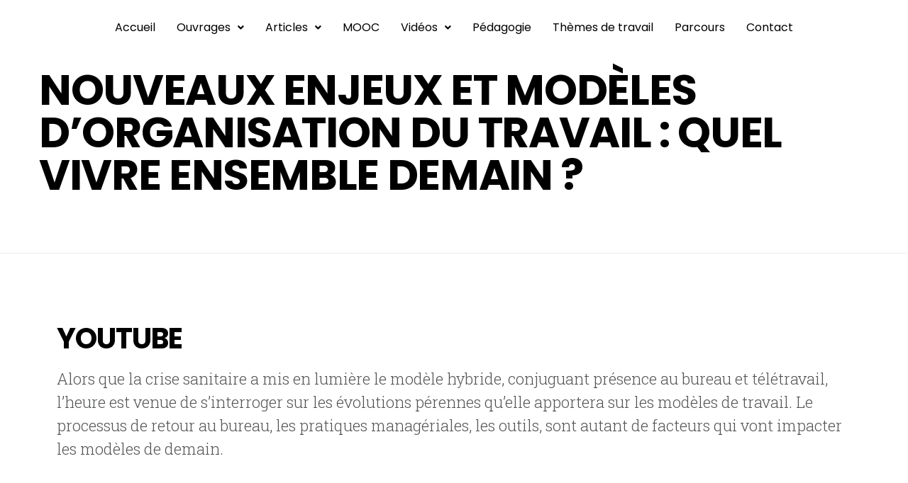

--- FILE ---
content_type: text/html; charset=UTF-8
request_url: https://davidautissier.com/nouveaux-enjeux-et-modeles-dorganisation-du-travail-quel-vivre-ensemble-demain/
body_size: 15791
content:
<!doctype html>
<html lang="fr-FR">
<head>
    <meta charset="UTF-8">
    <meta name="viewport" content="width=device-width, initial-scale=1">
    <meta name="format-detection" content="telephone=no">
    <link rel="profile" href="//gmpg.org/xfn/11">

    <title>Nouveaux enjeux et modèles d’organisation du travail : quel vivre ensemble demain ? &#8211; David Autissier</title>
<meta name='robots' content='max-image-preview:large' />
<link rel='dns-prefetch' href='//static.addtoany.com' />
<link rel='dns-prefetch' href='//fonts.googleapis.com' />
<link rel="alternate" type="application/rss+xml" title="David Autissier &raquo; Flux" href="https://davidautissier.com/feed/" />
<link rel="alternate" type="application/rss+xml" title="David Autissier &raquo; Flux des commentaires" href="https://davidautissier.com/comments/feed/" />
<link rel="alternate" type="application/rss+xml" title="David Autissier &raquo; Nouveaux enjeux et modèles d’organisation du travail : quel vivre ensemble demain ? Flux des commentaires" href="https://davidautissier.com/nouveaux-enjeux-et-modeles-dorganisation-du-travail-quel-vivre-ensemble-demain/feed/" />
<link rel="alternate" title="oEmbed (JSON)" type="application/json+oembed" href="https://davidautissier.com/wp-json/oembed/1.0/embed?url=https%3A%2F%2Fdavidautissier.com%2Fnouveaux-enjeux-et-modeles-dorganisation-du-travail-quel-vivre-ensemble-demain%2F" />
<link rel="alternate" title="oEmbed (XML)" type="text/xml+oembed" href="https://davidautissier.com/wp-json/oembed/1.0/embed?url=https%3A%2F%2Fdavidautissier.com%2Fnouveaux-enjeux-et-modeles-dorganisation-du-travail-quel-vivre-ensemble-demain%2F&#038;format=xml" />
<style id='wp-img-auto-sizes-contain-inline-css' type='text/css'>
img:is([sizes=auto i],[sizes^="auto," i]){contain-intrinsic-size:3000px 1500px}
/*# sourceURL=wp-img-auto-sizes-contain-inline-css */
</style>
<link rel='stylesheet' id='theme-icons-css' href='https://davidautissier.com/wp-content/plugins/elementor-stm-widgets/assets/fonts/icons.css?ver=1.0' type='text/css' media='all' />
<link rel='stylesheet' id='slick-css-css' href='https://davidautissier.com/wp-content/plugins/elementor-stm-widgets/assets/css/slick.css?ver=1.8.1' type='text/css' media='all' />
<link rel='stylesheet' id='slick-theme-css-css' href='https://davidautissier.com/wp-content/plugins/elementor-stm-widgets/assets/css/slick-theme.css?ver=1.8.1' type='text/css' media='all' />
<link rel='stylesheet' id='betop-admin_styles-css' href='https://davidautissier.com/wp-content/themes/betop/assets/css/admin.css?ver=1.1.1' type='text/css' media='all' />
<link rel='stylesheet' id='betop-icons-css' href='https://davidautissier.com/wp-content/themes/betop/assets/fonts/fonts.css?ver=1.1.1' type='text/css' media='all' />
<link rel='stylesheet' id='betop-google-fonts-css' href='//fonts.googleapis.com/css?family=Open+Sans%3A300%2C400%2C400i%2C600%2C700%7CPoppins%3A400%2C500%2C600%2C700&#038;ver=1.1.1' type='text/css' media='all' />
<link rel='stylesheet' id='fontawesome-free-css' href='https://davidautissier.com/wp-content/themes/betop/assets/fonts/fontawesome/css/all.min.css?ver=6.9' type='text/css' media='all' />
<link rel='stylesheet' id='betop-accordion-css' href='https://davidautissier.com/wp-content/themes/betop/assets/css/widgets/accordion/accordion.css?ver=1.1.1' type='text/css' media='all' />
<link rel='stylesheet' id='betop-animate-block-css' href='https://davidautissier.com/wp-content/themes/betop/assets/css/widgets/animate-block/animate-block.css?ver=1.1.1' type='text/css' media='all' />
<link rel='stylesheet' id='betop-basket-css' href='https://davidautissier.com/wp-content/themes/betop/assets/css/widgets/basket/basket.css?ver=1.1.1' type='text/css' media='all' />
<link rel='stylesheet' id='betop-calendar-css' href='https://davidautissier.com/wp-content/themes/betop/assets/css/widgets/calendar/calendar.css?ver=1.1.1' type='text/css' media='all' />
<link rel='stylesheet' id='betop-call_to_action-css' href='https://davidautissier.com/wp-content/themes/betop/assets/css/widgets/call_to_action/call_to_action.css?ver=1.1.1' type='text/css' media='all' />
<link rel='stylesheet' id='betop-coach-slider-css' href='https://davidautissier.com/wp-content/themes/betop/assets/css/widgets/coach-slider/coach-slider.css?ver=1.1.1' type='text/css' media='all' />
<link rel='stylesheet' id='betop-coach-tabs-css' href='https://davidautissier.com/wp-content/themes/betop/assets/css/widgets/coach-tabs/coach-tabs.css?ver=1.1.1' type='text/css' media='all' />
<link rel='stylesheet' id='betop-event-form-css' href='https://davidautissier.com/wp-content/themes/betop/assets/css/widgets/event-form/event-form.css?ver=1.1.1' type='text/css' media='all' />
<link rel='stylesheet' id='betop-footer-menu-css' href='https://davidautissier.com/wp-content/themes/betop/assets/css/widgets/footer-menu/footer-menu.css?ver=1.1.1' type='text/css' media='all' />
<link rel='stylesheet' id='betop-google-maps-css' href='https://davidautissier.com/wp-content/themes/betop/assets/css/widgets/google-maps/google-maps.css?ver=1.1.1' type='text/css' media='all' />
<link rel='stylesheet' id='betop-header-slider-css' href='https://davidautissier.com/wp-content/themes/betop/assets/css/widgets/header-slider/header-slider.css?ver=1.1.1' type='text/css' media='all' />
<link rel='stylesheet' id='betop-heading-css' href='https://davidautissier.com/wp-content/themes/betop/assets/css/widgets/heading/heading.css?ver=1.1.1' type='text/css' media='all' />
<link rel='stylesheet' id='betop-icon-box-css' href='https://davidautissier.com/wp-content/themes/betop/assets/css/widgets/icon-box/icon-box.css?ver=1.1.1' type='text/css' media='all' />
<link rel='stylesheet' id='betop-image-css' href='https://davidautissier.com/wp-content/themes/betop/assets/css/widgets/image/image.css?ver=1.1.1' type='text/css' media='all' />
<link rel='stylesheet' id='betop-image-text-css' href='https://davidautissier.com/wp-content/themes/betop/assets/css/widgets/image-text/image-text.css?ver=1.1.1' type='text/css' media='all' />
<link rel='stylesheet' id='betop-login-button-css' href='https://davidautissier.com/wp-content/themes/betop/assets/css/widgets/login-button/login-button.css?ver=1.1.1' type='text/css' media='all' />
<link rel='stylesheet' id='betop-logo-css' href='https://davidautissier.com/wp-content/themes/betop/assets/css/widgets/logo/logo.css?ver=1.1.1' type='text/css' media='all' />
<link rel='stylesheet' id='betop-mailchimp-css' href='https://davidautissier.com/wp-content/themes/betop/assets/css/widgets/mailchimp/mailchimp.css?ver=1.1.1' type='text/css' media='all' />
<link rel='stylesheet' id='betop-menu-css' href='https://davidautissier.com/wp-content/themes/betop/assets/css/widgets/menu/menu.css?ver=1.1.1' type='text/css' media='all' />
<link rel='stylesheet' id='betop-portfolio-css' href='https://davidautissier.com/wp-content/themes/betop/assets/css/widgets/portfolio/portfolio.css?ver=1.1.1' type='text/css' media='all' />
<link rel='stylesheet' id='betop-products-css' href='https://davidautissier.com/wp-content/themes/betop/assets/css/widgets/products/products.css?ver=1.1.1' type='text/css' media='all' />
<link rel='stylesheet' id='betop-single-post-css' href='https://davidautissier.com/wp-content/themes/betop/assets/css/widgets/single-post/single-post.css?ver=1.1.1' type='text/css' media='all' />
<link rel='stylesheet' id='betop-slider-with-content-css' href='https://davidautissier.com/wp-content/themes/betop/assets/css/widgets/slider-with-content/slider-with-content.css?ver=1.1.1' type='text/css' media='all' />
<link rel='stylesheet' id='betop-testimonial-css' href='https://davidautissier.com/wp-content/themes/betop/assets/css/widgets/testimonial/testimonial.css?ver=1.1.1' type='text/css' media='all' />
<link rel='stylesheet' id='betop-testimonials_carousel-css' href='https://davidautissier.com/wp-content/themes/betop/assets/css/widgets/testimonials_carousel/testimonials_carousel.css?ver=1.1.1' type='text/css' media='all' />
<link rel='stylesheet' id='betop-training-block-css' href='https://davidautissier.com/wp-content/themes/betop/assets/css/widgets/training-block/training-block.css?ver=1.1.1' type='text/css' media='all' />
<link rel='stylesheet' id='betop-training-slider-css' href='https://davidautissier.com/wp-content/themes/betop/assets/css/widgets/training-slider/training-slider.css?ver=1.1.1' type='text/css' media='all' />
<link rel='stylesheet' id='betop-trainings-css' href='https://davidautissier.com/wp-content/themes/betop/assets/css/widgets/trainings/trainings.css?ver=1.1.1' type='text/css' media='all' />
<link rel='stylesheet' id='betop-upcoming-events-css' href='https://davidautissier.com/wp-content/themes/betop/assets/css/widgets/upcoming-events/upcoming-events.css?ver=1.1.1' type='text/css' media='all' />
<link rel='stylesheet' id='betop-video-css' href='https://davidautissier.com/wp-content/themes/betop/assets/css/widgets/video/video.css?ver=1.1.1' type='text/css' media='all' />
<style id='wp-emoji-styles-inline-css' type='text/css'>

	img.wp-smiley, img.emoji {
		display: inline !important;
		border: none !important;
		box-shadow: none !important;
		height: 1em !important;
		width: 1em !important;
		margin: 0 0.07em !important;
		vertical-align: -0.1em !important;
		background: none !important;
		padding: 0 !important;
	}
/*# sourceURL=wp-emoji-styles-inline-css */
</style>
<style id='classic-theme-styles-inline-css' type='text/css'>
/*! This file is auto-generated */
.wp-block-button__link{color:#fff;background-color:#32373c;border-radius:9999px;box-shadow:none;text-decoration:none;padding:calc(.667em + 2px) calc(1.333em + 2px);font-size:1.125em}.wp-block-file__button{background:#32373c;color:#fff;text-decoration:none}
/*# sourceURL=/wp-includes/css/classic-themes.min.css */
</style>
<link rel='stylesheet' id='contact-form-7-css' href='https://davidautissier.com/wp-content/plugins/contact-form-7/includes/css/styles.css?ver=5.8.4' type='text/css' media='all' />
<link rel='stylesheet' id='wpa-css-css' href='https://davidautissier.com/wp-content/plugins/honeypot/includes/css/wpa.css?ver=2.1.11' type='text/css' media='all' />
<link rel='stylesheet' id='woocommerce-layout-css' href='https://davidautissier.com/wp-content/plugins/woocommerce/assets/css/woocommerce-layout.css?ver=8.4.2' type='text/css' media='all' />
<link rel='stylesheet' id='woocommerce-smallscreen-css' href='https://davidautissier.com/wp-content/plugins/woocommerce/assets/css/woocommerce-smallscreen.css?ver=8.4.2' type='text/css' media='only screen and (max-width: 768px)' />
<link rel='stylesheet' id='woocommerce-general-css' href='https://davidautissier.com/wp-content/plugins/woocommerce/assets/css/woocommerce.css?ver=8.4.2' type='text/css' media='all' />
<style id='woocommerce-inline-inline-css' type='text/css'>
.woocommerce form .form-row .required { visibility: visible; }
/*# sourceURL=woocommerce-inline-inline-css */
</style>
<link rel='stylesheet' id='hfe-style-css' href='https://davidautissier.com/wp-content/plugins/header-footer-elementor/assets/css/header-footer-elementor.css?ver=1.6.22' type='text/css' media='all' />
<link rel='stylesheet' id='elementor-icons-css' href='https://davidautissier.com/wp-content/plugins/elementor/assets/lib/eicons/css/elementor-icons.min.css?ver=5.25.0' type='text/css' media='all' />
<link rel='stylesheet' id='elementor-frontend-css' href='https://davidautissier.com/wp-content/plugins/elementor/assets/css/frontend-lite.min.css?ver=3.18.2' type='text/css' media='all' />
<link rel='stylesheet' id='swiper-css' href='https://davidautissier.com/wp-content/plugins/elementor/assets/lib/swiper/css/swiper.min.css?ver=5.3.6' type='text/css' media='all' />
<link rel='stylesheet' id='elementor-post-28836-css' href='https://davidautissier.com/wp-content/uploads/elementor/css/post-28836.css?ver=1702894242' type='text/css' media='all' />
<link rel='stylesheet' id='elementor-pro-css' href='https://davidautissier.com/wp-content/plugins/elementor-pro/assets/css/frontend-lite.min.css?ver=3.18.1' type='text/css' media='all' />
<link rel='stylesheet' id='elementor-post-30340-css' href='https://davidautissier.com/wp-content/uploads/elementor/css/post-30340.css?ver=1702905014' type='text/css' media='all' />
<link rel='stylesheet' id='hfe-widgets-style-css' href='https://davidautissier.com/wp-content/plugins/header-footer-elementor/inc/widgets-css/frontend.css?ver=1.6.22' type='text/css' media='all' />
<link rel='stylesheet' id='elementor-post-4-css' href='https://davidautissier.com/wp-content/uploads/elementor/css/post-4.css?ver=1702894253' type='text/css' media='all' />
<link rel='stylesheet' id='elementor-post-6-css' href='https://davidautissier.com/wp-content/uploads/elementor/css/post-6.css?ver=1702894242' type='text/css' media='all' />
<link rel='stylesheet' id='font-awesome-min-css' href='https://davidautissier.com/wp-content/plugins/stmt-theme-options/wpcfto/metaboxes/assets/vendors/font-awesome.min.css?ver=1768373694' type='text/css' media='all' />
<link rel='preload' as='font' type='font/woff2' crossorigin='anonymous' id='tinvwl-webfont-font-css' href='https://davidautissier.com/wp-content/plugins/ti-woocommerce-wishlist/assets/fonts/tinvwl-webfont.woff2?ver=xu2uyi'  media='all' />
<link rel='stylesheet' id='tinvwl-webfont-css' href='https://davidautissier.com/wp-content/plugins/ti-woocommerce-wishlist/assets/css/webfont.min.css?ver=2.8.0' type='text/css' media='all' />
<link rel='stylesheet' id='tinvwl-css' href='https://davidautissier.com/wp-content/plugins/ti-woocommerce-wishlist/assets/css/public.min.css?ver=2.8.0' type='text/css' media='all' />
<link rel='stylesheet' id='betop-woocommerce-css' href='https://davidautissier.com/wp-content/themes/betop/assets/css/woocommerce.css?ver=6.9' type='text/css' media='all' />
<link rel='stylesheet' id='select2-css' href='https://davidautissier.com/wp-content/plugins/woocommerce/assets/css/select2.css?ver=8.4.2' type='text/css' media='all' />
<link rel='stylesheet' id='betop-main-styles-css' href='https://davidautissier.com/wp-content/themes/betop/assets/css/main.css?ver=1.1.1' type='text/css' media='all' />
<link rel='stylesheet' id='betop-responsive-styles-css' href='https://davidautissier.com/wp-content/themes/betop/assets/css/responsive.css?ver=1.1.1' type='text/css' media='all' />
<link rel='stylesheet' id='owl.carousel-css' href='https://davidautissier.com/wp-content/themes/betop/assets/css/owl.carousel.min.css?ver=1.8.1' type='text/css' media='all' />
<link rel='stylesheet' id='betop-layout-styles-css' href='https://davidautissier.com/wp-content/themes/betop/assets/css/layouts/business.css?ver=1.1.1' type='text/css' media='all' />
<link rel='stylesheet' id='betop-style-css' href='https://davidautissier.com/wp-content/themes/betop/style.css?ver=6.9' type='text/css' media='all' />
<link rel='stylesheet' id='addtoany-css' href='https://davidautissier.com/wp-content/plugins/add-to-any/addtoany.min.css?ver=1.16' type='text/css' media='all' />
<link rel='stylesheet' id='redux-google-fonts-theme_options-css' href='https://fonts.googleapis.com/css?family=Poppins%3A700%2C600%2C500%7CRoboto+Slab%3A300&#038;subset=latin-ext&#038;ver=1665578702' type='text/css' media='all' />
<link rel='stylesheet' id='google-fonts-1-css' href='https://fonts.googleapis.com/css?family=Roboto%3A100%2C100italic%2C200%2C200italic%2C300%2C300italic%2C400%2C400italic%2C500%2C500italic%2C600%2C600italic%2C700%2C700italic%2C800%2C800italic%2C900%2C900italic%7CRoboto+Slab%3A100%2C100italic%2C200%2C200italic%2C300%2C300italic%2C400%2C400italic%2C500%2C500italic%2C600%2C600italic%2C700%2C700italic%2C800%2C800italic%2C900%2C900italic&#038;display=auto&#038;ver=6.9' type='text/css' media='all' />
<link rel='stylesheet' id='elementor-icons-shared-0-css' href='https://davidautissier.com/wp-content/plugins/elementor/assets/lib/font-awesome/css/fontawesome.min.css?ver=5.15.3' type='text/css' media='all' />
<link rel='stylesheet' id='elementor-icons-fa-solid-css' href='https://davidautissier.com/wp-content/plugins/elementor/assets/lib/font-awesome/css/solid.min.css?ver=5.15.3' type='text/css' media='all' />
<link rel='stylesheet' id='elementor-icons-fa-regular-css' href='https://davidautissier.com/wp-content/plugins/elementor/assets/lib/font-awesome/css/regular.min.css?ver=5.15.3' type='text/css' media='all' />
<link rel="preconnect" href="https://fonts.gstatic.com/" crossorigin><script type="text/javascript" src="https://davidautissier.com/wp-includes/js/jquery/jquery.min.js?ver=3.7.1" id="jquery-core-js"></script>
<script type="text/javascript" src="https://davidautissier.com/wp-includes/js/jquery/jquery-migrate.min.js?ver=3.4.1" id="jquery-migrate-js"></script>
<script type="text/javascript" src="https://davidautissier.com/wp-content/plugins/elementor-stm-widgets/assets/js/editor_scripts.js?ver=0.6.30" id="editor-scripts-js"></script>
<script type="text/javascript" src="https://davidautissier.com/wp-content/plugins/elementor-stm-widgets/assets/js/scripts.js?ver=1768373694" id="theme-js-js"></script>
<script type="text/javascript" src="https://davidautissier.com/wp-content/plugins/elementor-stm-widgets/assets/js/slick.min.js?ver=1.8.1" id="jquery-slick-js"></script>
<script type="text/javascript" id="addtoany-core-js-before">
/* <![CDATA[ */
window.a2a_config=window.a2a_config||{};a2a_config.callbacks=[];a2a_config.overlays=[];a2a_config.templates={};a2a_localize = {
	Share: "Partager",
	Save: "Enregistrer",
	Subscribe: "S'abonner",
	Email: "E-mail",
	Bookmark: "Signet",
	ShowAll: "Montrer tout",
	ShowLess: "Montrer moins",
	FindServices: "Trouver des service(s)",
	FindAnyServiceToAddTo: "Trouver instantan&eacute;ment des services &agrave; ajouter &agrave;",
	PoweredBy: "Propuls&eacute; par",
	ShareViaEmail: "Partager par e-mail",
	SubscribeViaEmail: "S’abonner par e-mail",
	BookmarkInYourBrowser: "Ajouter un signet dans votre navigateur",
	BookmarkInstructions: "Appuyez sur Ctrl+D ou \u2318+D pour mettre cette page en signet",
	AddToYourFavorites: "Ajouter &agrave; vos favoris",
	SendFromWebOrProgram: "Envoyer depuis n’importe quelle adresse e-mail ou logiciel e-mail",
	EmailProgram: "Programme d’e-mail",
	More: "Plus&#8230;",
	ThanksForSharing: "Merci de partager !",
	ThanksForFollowing: "Merci de nous suivre !"
};


//# sourceURL=addtoany-core-js-before
/* ]]> */
</script>
<script type="text/javascript" async src="https://static.addtoany.com/menu/page.js" id="addtoany-core-js"></script>
<script type="text/javascript" async src="https://davidautissier.com/wp-content/plugins/add-to-any/addtoany.min.js?ver=1.1" id="addtoany-jquery-js"></script>
<script type="text/javascript" src="https://davidautissier.com/wp-content/plugins/woocommerce/assets/js/jquery-blockui/jquery.blockUI.min.js?ver=2.7.0-wc.8.4.2" id="jquery-blockui-js" data-wp-strategy="defer"></script>
<script type="text/javascript" id="wc-add-to-cart-js-extra">
/* <![CDATA[ */
var wc_add_to_cart_params = {"ajax_url":"/wp-admin/admin-ajax.php","wc_ajax_url":"/?wc-ajax=%%endpoint%%","i18n_view_cart":"View cart","cart_url":"https://davidautissier.com","is_cart":"","cart_redirect_after_add":"no"};
//# sourceURL=wc-add-to-cart-js-extra
/* ]]> */
</script>
<script type="text/javascript" src="https://davidautissier.com/wp-content/plugins/woocommerce/assets/js/frontend/add-to-cart.min.js?ver=8.4.2" id="wc-add-to-cart-js" defer="defer" data-wp-strategy="defer"></script>
<script type="text/javascript" src="https://davidautissier.com/wp-content/plugins/woocommerce/assets/js/js-cookie/js.cookie.min.js?ver=2.1.4-wc.8.4.2" id="js-cookie-js" data-wp-strategy="defer"></script>
<script type="text/javascript" id="woocommerce-js-extra">
/* <![CDATA[ */
var woocommerce_params = {"ajax_url":"/wp-admin/admin-ajax.php","wc_ajax_url":"/?wc-ajax=%%endpoint%%"};
//# sourceURL=woocommerce-js-extra
/* ]]> */
</script>
<script type="text/javascript" src="https://davidautissier.com/wp-content/plugins/woocommerce/assets/js/frontend/woocommerce.min.js?ver=8.4.2" id="woocommerce-js" defer="defer" data-wp-strategy="defer"></script>
<script type="text/javascript" src="https://davidautissier.com/wp-content/themes/betop/assets/js/sticky-sidebar.min.js?ver=1.1.1" id="betop-sticky-sidebar-js"></script>
<link rel="https://api.w.org/" href="https://davidautissier.com/wp-json/" /><link rel="alternate" title="JSON" type="application/json" href="https://davidautissier.com/wp-json/wp/v2/posts/30340" /><link rel="EditURI" type="application/rsd+xml" title="RSD" href="https://davidautissier.com/xmlrpc.php?rsd" />
<meta name="generator" content="WordPress 6.9" />
<meta name="generator" content="WooCommerce 8.4.2" />
<link rel="canonical" href="https://davidautissier.com/nouveaux-enjeux-et-modeles-dorganisation-du-travail-quel-vivre-ensemble-demain/" />
<link rel='shortlink' href='https://davidautissier.com/?p=30340' />
    <script type="text/javascript">
        var stmt_to_ajaxurl = 'https://davidautissier.com/wp-admin/admin-ajax.php';
    </script>
    	<script type="text/javascript">
		var stm_wpcfto_ajaxurl = 'https://davidautissier.com/wp-admin/admin-ajax.php';
	</script>

	<style>
		.vue_is_disabled {
			display: none;
		}
	</style>
		<script>
		var stm_wpcfto_nonces = {"wpcfto_save_settings":"2cb8862b3d","get_image_url":"38d92d7368","wpcfto_upload_file":"4d7830d3a4","wpcfto_search_posts":"90140e350c"};
	</script>
		<script type="text/javascript">
		var ajaxurl = 'https://davidautissier.com/wp-admin/admin-ajax.php';
		window.wp_data = {"betop_add_new_member":"66dc1695fa","betop_is_available":"76eb9dd831","betop_ajax_add_review":"4b0f15fdb3","betop_load_more_portfolio":"6ff6c73f66"};	</script>
	<noscript><style>.woocommerce-product-gallery{ opacity: 1 !important; }</style></noscript>
	<meta name="generator" content="Elementor 3.18.2; features: e_dom_optimization, e_optimized_assets_loading, e_optimized_css_loading, additional_custom_breakpoints, block_editor_assets_optimize, e_image_loading_optimization; settings: css_print_method-external, google_font-enabled, font_display-auto">
<style type="text/css" title="dynamic-css" class="options-output">body{background-color:#ffffff;}body, h1, .h1, h2, .h2, h3, .h3, h4, .h4, h5, .h5, h6, .h6, nav a, .stm_post-after .tags a{color:#000000;}.stm_post-after .tags a:not(:hover), .stm_post-after .tags, .star-rating, .pc, .pc-hv:hover, time, .reply a:hover, .site-content ul li:before, a, .select2-container--default .select2-results__option--highlighted[aria-selected], .select2-container--default .select2-results__option--highlighted[data-selected], .woo-sidebar .product-categories li a:hover, .woo-sidebar .widget_layered_nav ul li a:hover, .star-rating, .coach-tabs__list .catergory-tab-link.active .category-icon i, .coach-tabs__list .catergory-tab-link:hover .category-icon i, nav a:hover, .man_sidebar .widget_archive ul li a:hover, .man_sidebar .widget_meta ul li a:hover, .man_sidebar .widget_categories li:before, .woocommerce ul.products li.product .archive-product-meta > a:hover h2, .man_sidebar .widget_stm_recent_posts .widget_media a .stm-post-content h6:hover, .man_sidebar .widget_categories li a:hover, .woocommerce ul.products li.product .archive-product-meta .price, #content .widget_top_rated_products ul li a:hover{color:#fccf33;}.pbrc, .pbrc-hv:hover, ul.tabs li.active a, .wpcf7-form input[type=submit], .elementor-widget-sm-basket .stm-cart-button .btn, body.health_coach footer .elementor-widget-wp-widget-mc4wp_form_widget .mc4wp-form .mc4wp-form-fields input[type="submit"], .btn:not(.dark):not(.sbrc), body.business .elementor-widget-wp-widget-mc4wp_form_widget .mc4wp-form .mc4wp-form-fields input[type="submit"], body.therapist .elementor-widget-wp-widget-mc4wp_form_widget .mc4wp-form .mc4wp-form-fields input[type="submit"], .btn.dark:hover, body.yoga .elementor-widget-wp-widget-mc4wp_form_widget .mc4wp-form .mc4wp-form-fields input[type="submit"]:hover, blockquote, body.swimming .elementor-widget-wp-widget-mc4wp_form_widget .mc4wp-form .mc4wp-form-fields input[type="submit"]:hover, .stm_lms_single_course_carousel_wrapper .stm_lms_courses_carousel__buttons .stm_lms_courses_carousel__button:hover{border-color:#fccf33;}.pbcc, .pbcc-hv:hover, .man_sidebar .widget_mc4wp_form_widget, .comment-form .form-submit .submit, table thead th, .nav-links .page-numbers.current, .nav-links .page-numbers:hover, .woo-sidebar .widget_text h5:before, .woo-sidebar .widget_price_filter .ui-slider-horizontal .ui-slider-range, .woo-sidebar .widget_price_filter .ui-slider .ui-slider-handle, ul.products .archive-image-wrap .hidden-labels a, body.single-product .content-area .woocommerce-product-gallery .flex-control-nav li.active, body.single-product .content-area .woocommerce-product-gallery .flex-control-nav li:hover, .woocommerce div.product div.images .woocommerce-product-gallery__trigger:before, .woocommerce div.product div.images .woocommerce-product-gallery__trigger:after, .quantity .quantity-wrap .quantity-control:hover, .woocommerce div.product form.cart .single_add_to_cart_button:hover, .woocommerce #respond input#submit:hover, .woocommerce a.button:hover, .woocommerce button.button:hover, .woocommerce input.button:hover, .woocommerce-cart .wc-proceed-to-checkout a.checkout-button:hover, .woocommerce button.button.alt:hover, .wpcf7-form input[type=submit], .training-category a::before, body .training-block-slider .owl-dots button.active, .pbcc-before:before, .pbcc-after:after, .ui-datepicker .ui-datepicker-current-day, .ui-datepicker tbody td:not(.ui-state-disabled):hover, .stm-cart-button .count, body.health_coach footer .elementor-widget-wp-widget-mc4wp_form_widget .mc4wp-form .mc4wp-form-fields input[type="submit"]:not(:hover), .woocommerce .woocommerce-pagination ul.page-numbers li .page-numbers.current, .woocommerce .woocommerce-pagination ul.page-numbers li .page-numbers:hover, .woocommerce .woocommerce-pagination ul.page-numbers li .page-numbers.next:hover, .training-block-slider-style_2 .training-slider .owl-nav button, .training-block-slider-style_2 .training-slider .owl-nav > div, body.single-product .content-area .woocommerce-product-gallery::before, body.business .elementor-widget-wp-widget-mc4wp_form_widget .mc4wp-form .mc4wp-form-fields input[type="submit"]:not(:hover), body.therapist .elementor-widget-wp-widget-mc4wp_form_widget .mc4wp-form .mc4wp-form-fields input[type="submit"]:not(:hover), .woocommerce-grouped-product-list-item__price .amount, .btn.dark:hover, body.yoga .elementor-widget-wp-widget-mc4wp_form_widget .mc4wp-form .mc4wp-form-fields input[type="submit"]:hover, body.single-product .content-area .woocommerce-product-gallery .flex-control-nav li img.flex-active + span, body.single-product .content-area .woocommerce-product-gallery .flex-control-nav li:hover span, body.swimming .elementor-widget-wp-widget-mc4wp_form_widget .mc4wp-form .mc4wp-form-fields input[type="submit"]:hover, body.demo-imported .woocommerce-grouped-product-list-item__price .amount, .woocommerce #review_form #respond .form-submit input[type=submit], .stm_lms_single_course_carousel_wrapper .stm_lms_courses_carousel__buttons .stm_lms_courses_carousel__button:hover, .btn.btn-default{background-color:#fccf33;}body div .sc, body div .sc-hv:hover, body.business .elementor-widget-wp-widget-mc4wp_form_widget .mc4wp-form .mc4wp-form-fields input[type="submit"]{color:#111829;}.sbrc, .sbrc-hv:hover{border-color:#111829;}.sbcc, .sbcc-hv:hover, .training-block-slider-wrap .training-block-slider .owl-dots button{background-color:#111829;}body div div .tc, body div .tc-hv:hover, .tc-before:before, .tc-before:after, body.fitness .stm-cart-button .btn-sm i.fa-angle-down, .portfolio-carousel .post_type_carousel.owl-carousel .owl-nav button:hover, .portfolio-carousel .post_type_carousel.owl-carousel .owl-nav div:hover, .portfolio-carousel .post_type_carousel.owl-carousel .owl-nav > div:hover, .testimonials-widget.style-4 .owl-nav > div:hover, body.motivation .elementor-widget-wp-widget-mc4wp_form_widget .mc4wp-form .mc4wp-form-fields input[type="submit"]:hover{color:#1289e4;}.tbrc, .tbrc-hv:hover, .tbrc-before:before, .tbrc-before:after, body.health_coach .elementor-widget-wp-widget-mc4wp_form_widget .mc4wp-form .mc4wp-form-fields input[type="submit"], body.fitness .stm-cart-button a.btn-sm, body.motivation .elementor-widget-wp-widget-mc4wp_form_widget .mc4wp-form .mc4wp-form-fields input[type="submit"], body.swimming .elementor-widget-wp-widget-mc4wp_form_widget .mc4wp-form .mc4wp-form-fields input[type="submit"]{border-color:#1289e4;}.tbcc, .tbcc-hv:hover, .tbcc-before:before, .tbcc-before:after, body.health_coach .elementor-widget-wp-widget-mc4wp_form_widget .mc4wp-form .mc4wp-form-fields input[type="submit"]:not(:hover), body.fitness .stm-cart-button > a, body.fitness .stm-cart-button .btn-sm .count, body.motivation .elementor-widget-wp-widget-mc4wp_form_widget .mc4wp-form .mc4wp-form-fields input[type="submit"]:not(:hover), body.swimming .elementor-widget-wp-widget-mc4wp_form_widget .mc4wp-form .mc4wp-form-fields input[type="submit"]{background-color:#1289e4;}h1, .h1, h2, .h2, h3, .h3, h4, .h4, h5, .h5, h6, .h6, .head-font, nav a, .comment-author b.fn, time, body .date, .reply a, .nav-links .prev, .nav-links .next, table thead th, footer nav a, .select2, .next.page-numbers, .prev.page-numbers, .quantity label, .woocommerce div.product .woocommerce-product-rating .woocommerce-review-link, .tabs li a, .contact-data, .ui-datepicker-header .ui-datepicker-title, .ui-datepicker table td, .ui-datepicker table th, .select2-results__option, .login-btn-wrap .dropdown-account li a, blockquote, .woocommerce ul.products li.product .archive-product-meta .price, .shop_table{font-family:Poppins;}h1, .h1{line-height:60px;font-weight:700;font-size:60px;}h2, .h2{font-family:Poppins;line-height:40px;font-weight:700;font-size:40px;}h3, .h3{font-family:Poppins;line-height:32px;font-weight:600;font-size:32px;}h4, .h4{font-family:Poppins;line-height:26px;font-weight:500;font-size:26px;}h5, .h5{line-height:23px;font-size:23px;}h6, .h6{font-family:Poppins;line-height:20px;font-weight:500;font-size:20px;}body, .elementor-widget-text-editor, input, textarea, .woocommerce-ordering select, .man_cart_block a, .normal-font{font-family:"Roboto Slab";line-height:33px;font-weight:300;font-size:22px;}.btn, input[type=submit], button, .button, .elementor-size-md{line-height:17px;font-size:17px;}.btn, input[type=submit], button, .button, .elementor-size-md, .elementor-widget-button a.elementor-button, .elementor-widget-button .elementor-button{font-family:Poppins;font-style:normal;}</style><style type="text/css">@media (max-width: 1024px){ h1, .h1{font-size:60px; line-height:60px; }h2, .h2{font-size:36px; line-height:36px; }h3, .h3{font-size:28px; line-height:28px; }h4, .h4{font-size:22px; line-height:22px; }h5, .h5{font-size:18px; line-height:18px; }h6, .h6{font-size:16px; line-height:16px; } body, .elementor-widget-text-editor, input, textarea, .woocommerce-ordering select, .man_cart_block a, .normal-font, .elementor-header .sub-menu a, .archive-product-meta a h2{font-size:20px; line-height:28px; } } @media (max-width: 480px){ h1, .h1{font-size:48px; line-height:48px; }h2, .h2{font-size:30px; line-height:30px; }h3, .h3{font-size:24px; line-height:24px; }h4, .h4{font-size:20px; line-height:20px; }h5, .h5{font-size:16px; line-height:16px; }h6, .h6{font-size:14px; line-height:14px; } body, .elementor-widget-text-editor, input, textarea, .woocommerce-ordering select, .man_cart_block a, .normal-font, .elementor-header .sub-menu a, .archive-product-meta a h2{font-size:18px; line-height:26px; } } </style>
<style id='global-styles-inline-css' type='text/css'>
:root{--wp--preset--aspect-ratio--square: 1;--wp--preset--aspect-ratio--4-3: 4/3;--wp--preset--aspect-ratio--3-4: 3/4;--wp--preset--aspect-ratio--3-2: 3/2;--wp--preset--aspect-ratio--2-3: 2/3;--wp--preset--aspect-ratio--16-9: 16/9;--wp--preset--aspect-ratio--9-16: 9/16;--wp--preset--color--black: #000000;--wp--preset--color--cyan-bluish-gray: #abb8c3;--wp--preset--color--white: #ffffff;--wp--preset--color--pale-pink: #f78da7;--wp--preset--color--vivid-red: #cf2e2e;--wp--preset--color--luminous-vivid-orange: #ff6900;--wp--preset--color--luminous-vivid-amber: #fcb900;--wp--preset--color--light-green-cyan: #7bdcb5;--wp--preset--color--vivid-green-cyan: #00d084;--wp--preset--color--pale-cyan-blue: #8ed1fc;--wp--preset--color--vivid-cyan-blue: #0693e3;--wp--preset--color--vivid-purple: #9b51e0;--wp--preset--gradient--vivid-cyan-blue-to-vivid-purple: linear-gradient(135deg,rgb(6,147,227) 0%,rgb(155,81,224) 100%);--wp--preset--gradient--light-green-cyan-to-vivid-green-cyan: linear-gradient(135deg,rgb(122,220,180) 0%,rgb(0,208,130) 100%);--wp--preset--gradient--luminous-vivid-amber-to-luminous-vivid-orange: linear-gradient(135deg,rgb(252,185,0) 0%,rgb(255,105,0) 100%);--wp--preset--gradient--luminous-vivid-orange-to-vivid-red: linear-gradient(135deg,rgb(255,105,0) 0%,rgb(207,46,46) 100%);--wp--preset--gradient--very-light-gray-to-cyan-bluish-gray: linear-gradient(135deg,rgb(238,238,238) 0%,rgb(169,184,195) 100%);--wp--preset--gradient--cool-to-warm-spectrum: linear-gradient(135deg,rgb(74,234,220) 0%,rgb(151,120,209) 20%,rgb(207,42,186) 40%,rgb(238,44,130) 60%,rgb(251,105,98) 80%,rgb(254,248,76) 100%);--wp--preset--gradient--blush-light-purple: linear-gradient(135deg,rgb(255,206,236) 0%,rgb(152,150,240) 100%);--wp--preset--gradient--blush-bordeaux: linear-gradient(135deg,rgb(254,205,165) 0%,rgb(254,45,45) 50%,rgb(107,0,62) 100%);--wp--preset--gradient--luminous-dusk: linear-gradient(135deg,rgb(255,203,112) 0%,rgb(199,81,192) 50%,rgb(65,88,208) 100%);--wp--preset--gradient--pale-ocean: linear-gradient(135deg,rgb(255,245,203) 0%,rgb(182,227,212) 50%,rgb(51,167,181) 100%);--wp--preset--gradient--electric-grass: linear-gradient(135deg,rgb(202,248,128) 0%,rgb(113,206,126) 100%);--wp--preset--gradient--midnight: linear-gradient(135deg,rgb(2,3,129) 0%,rgb(40,116,252) 100%);--wp--preset--font-size--small: 13px;--wp--preset--font-size--medium: 20px;--wp--preset--font-size--large: 36px;--wp--preset--font-size--x-large: 42px;--wp--preset--spacing--20: 0.44rem;--wp--preset--spacing--30: 0.67rem;--wp--preset--spacing--40: 1rem;--wp--preset--spacing--50: 1.5rem;--wp--preset--spacing--60: 2.25rem;--wp--preset--spacing--70: 3.38rem;--wp--preset--spacing--80: 5.06rem;--wp--preset--shadow--natural: 6px 6px 9px rgba(0, 0, 0, 0.2);--wp--preset--shadow--deep: 12px 12px 50px rgba(0, 0, 0, 0.4);--wp--preset--shadow--sharp: 6px 6px 0px rgba(0, 0, 0, 0.2);--wp--preset--shadow--outlined: 6px 6px 0px -3px rgb(255, 255, 255), 6px 6px rgb(0, 0, 0);--wp--preset--shadow--crisp: 6px 6px 0px rgb(0, 0, 0);}:where(.is-layout-flex){gap: 0.5em;}:where(.is-layout-grid){gap: 0.5em;}body .is-layout-flex{display: flex;}.is-layout-flex{flex-wrap: wrap;align-items: center;}.is-layout-flex > :is(*, div){margin: 0;}body .is-layout-grid{display: grid;}.is-layout-grid > :is(*, div){margin: 0;}:where(.wp-block-columns.is-layout-flex){gap: 2em;}:where(.wp-block-columns.is-layout-grid){gap: 2em;}:where(.wp-block-post-template.is-layout-flex){gap: 1.25em;}:where(.wp-block-post-template.is-layout-grid){gap: 1.25em;}.has-black-color{color: var(--wp--preset--color--black) !important;}.has-cyan-bluish-gray-color{color: var(--wp--preset--color--cyan-bluish-gray) !important;}.has-white-color{color: var(--wp--preset--color--white) !important;}.has-pale-pink-color{color: var(--wp--preset--color--pale-pink) !important;}.has-vivid-red-color{color: var(--wp--preset--color--vivid-red) !important;}.has-luminous-vivid-orange-color{color: var(--wp--preset--color--luminous-vivid-orange) !important;}.has-luminous-vivid-amber-color{color: var(--wp--preset--color--luminous-vivid-amber) !important;}.has-light-green-cyan-color{color: var(--wp--preset--color--light-green-cyan) !important;}.has-vivid-green-cyan-color{color: var(--wp--preset--color--vivid-green-cyan) !important;}.has-pale-cyan-blue-color{color: var(--wp--preset--color--pale-cyan-blue) !important;}.has-vivid-cyan-blue-color{color: var(--wp--preset--color--vivid-cyan-blue) !important;}.has-vivid-purple-color{color: var(--wp--preset--color--vivid-purple) !important;}.has-black-background-color{background-color: var(--wp--preset--color--black) !important;}.has-cyan-bluish-gray-background-color{background-color: var(--wp--preset--color--cyan-bluish-gray) !important;}.has-white-background-color{background-color: var(--wp--preset--color--white) !important;}.has-pale-pink-background-color{background-color: var(--wp--preset--color--pale-pink) !important;}.has-vivid-red-background-color{background-color: var(--wp--preset--color--vivid-red) !important;}.has-luminous-vivid-orange-background-color{background-color: var(--wp--preset--color--luminous-vivid-orange) !important;}.has-luminous-vivid-amber-background-color{background-color: var(--wp--preset--color--luminous-vivid-amber) !important;}.has-light-green-cyan-background-color{background-color: var(--wp--preset--color--light-green-cyan) !important;}.has-vivid-green-cyan-background-color{background-color: var(--wp--preset--color--vivid-green-cyan) !important;}.has-pale-cyan-blue-background-color{background-color: var(--wp--preset--color--pale-cyan-blue) !important;}.has-vivid-cyan-blue-background-color{background-color: var(--wp--preset--color--vivid-cyan-blue) !important;}.has-vivid-purple-background-color{background-color: var(--wp--preset--color--vivid-purple) !important;}.has-black-border-color{border-color: var(--wp--preset--color--black) !important;}.has-cyan-bluish-gray-border-color{border-color: var(--wp--preset--color--cyan-bluish-gray) !important;}.has-white-border-color{border-color: var(--wp--preset--color--white) !important;}.has-pale-pink-border-color{border-color: var(--wp--preset--color--pale-pink) !important;}.has-vivid-red-border-color{border-color: var(--wp--preset--color--vivid-red) !important;}.has-luminous-vivid-orange-border-color{border-color: var(--wp--preset--color--luminous-vivid-orange) !important;}.has-luminous-vivid-amber-border-color{border-color: var(--wp--preset--color--luminous-vivid-amber) !important;}.has-light-green-cyan-border-color{border-color: var(--wp--preset--color--light-green-cyan) !important;}.has-vivid-green-cyan-border-color{border-color: var(--wp--preset--color--vivid-green-cyan) !important;}.has-pale-cyan-blue-border-color{border-color: var(--wp--preset--color--pale-cyan-blue) !important;}.has-vivid-cyan-blue-border-color{border-color: var(--wp--preset--color--vivid-cyan-blue) !important;}.has-vivid-purple-border-color{border-color: var(--wp--preset--color--vivid-purple) !important;}.has-vivid-cyan-blue-to-vivid-purple-gradient-background{background: var(--wp--preset--gradient--vivid-cyan-blue-to-vivid-purple) !important;}.has-light-green-cyan-to-vivid-green-cyan-gradient-background{background: var(--wp--preset--gradient--light-green-cyan-to-vivid-green-cyan) !important;}.has-luminous-vivid-amber-to-luminous-vivid-orange-gradient-background{background: var(--wp--preset--gradient--luminous-vivid-amber-to-luminous-vivid-orange) !important;}.has-luminous-vivid-orange-to-vivid-red-gradient-background{background: var(--wp--preset--gradient--luminous-vivid-orange-to-vivid-red) !important;}.has-very-light-gray-to-cyan-bluish-gray-gradient-background{background: var(--wp--preset--gradient--very-light-gray-to-cyan-bluish-gray) !important;}.has-cool-to-warm-spectrum-gradient-background{background: var(--wp--preset--gradient--cool-to-warm-spectrum) !important;}.has-blush-light-purple-gradient-background{background: var(--wp--preset--gradient--blush-light-purple) !important;}.has-blush-bordeaux-gradient-background{background: var(--wp--preset--gradient--blush-bordeaux) !important;}.has-luminous-dusk-gradient-background{background: var(--wp--preset--gradient--luminous-dusk) !important;}.has-pale-ocean-gradient-background{background: var(--wp--preset--gradient--pale-ocean) !important;}.has-electric-grass-gradient-background{background: var(--wp--preset--gradient--electric-grass) !important;}.has-midnight-gradient-background{background: var(--wp--preset--gradient--midnight) !important;}.has-small-font-size{font-size: var(--wp--preset--font-size--small) !important;}.has-medium-font-size{font-size: var(--wp--preset--font-size--medium) !important;}.has-large-font-size{font-size: var(--wp--preset--font-size--large) !important;}.has-x-large-font-size{font-size: var(--wp--preset--font-size--x-large) !important;}
/*# sourceURL=global-styles-inline-css */
</style>
</head>

<body class="wp-singular post-template post-template-elementor_header_footer single single-post postid-30340 single-format-standard wp-theme-betop theme-betop stm_theme_options woocommerce-no-js ehf-header ehf-footer ehf-template-betop ehf-stylesheet-betop tinvwl-theme-style demo-imported business elementor-default elementor-template-full-width elementor-kit-28836 elementor-page elementor-page-30340" >

<div id="page" class="man_page unload">
    		<header id="masthead" itemscope="itemscope" itemtype="https://schema.org/WPHeader">
			<p class="main-title bhf-hidden" itemprop="headline"><a href="https://davidautissier.com" title="David Autissier" rel="home">David Autissier</a></p>
					<div data-elementor-type="wp-post" data-elementor-id="4" class="elementor elementor-4" data-elementor-post-type="elementor-hf">
									<section class="elementor-section elementor-top-section elementor-element elementor-element-3d83892 elementor-section-boxed elementor-section-height-default elementor-section-height-default" data-id="3d83892" data-element_type="section">
						<div class="elementor-container elementor-column-gap-default">
					<div class="elementor-column elementor-col-100 elementor-top-column elementor-element elementor-element-b4fa888 stretch-to-none" data-id="b4fa888" data-element_type="column">
			<div class="elementor-widget-wrap elementor-element-populated">
								<section class="elementor-section elementor-inner-section elementor-element elementor-element-1875397 elementor-section-boxed elementor-section-height-default elementor-section-height-default" data-id="1875397" data-element_type="section">
						<div class="elementor-container elementor-column-gap-no">
					<div class="elementor-column elementor-col-100 elementor-inner-column elementor-element elementor-element-ad80dce stretch-to-none" data-id="ad80dce" data-element_type="column">
			<div class="elementor-widget-wrap elementor-element-populated">
								<div class="elementor-element elementor-element-4e29a0d hfe-nav-menu__align-center hfe-submenu-animation-slide_up hfe-submenu-icon-arrow hfe-link-redirect-child hfe-nav-menu__breakpoint-tablet elementor-widget elementor-widget-navigation-menu" data-id="4e29a0d" data-element_type="widget" data-settings="{&quot;padding_horizontal_menu_item&quot;:{&quot;unit&quot;:&quot;px&quot;,&quot;size&quot;:15,&quot;sizes&quot;:[]},&quot;padding_horizontal_menu_item_tablet&quot;:{&quot;unit&quot;:&quot;px&quot;,&quot;size&quot;:&quot;&quot;,&quot;sizes&quot;:[]},&quot;padding_horizontal_menu_item_mobile&quot;:{&quot;unit&quot;:&quot;px&quot;,&quot;size&quot;:&quot;&quot;,&quot;sizes&quot;:[]},&quot;padding_vertical_menu_item&quot;:{&quot;unit&quot;:&quot;px&quot;,&quot;size&quot;:15,&quot;sizes&quot;:[]},&quot;padding_vertical_menu_item_tablet&quot;:{&quot;unit&quot;:&quot;px&quot;,&quot;size&quot;:&quot;&quot;,&quot;sizes&quot;:[]},&quot;padding_vertical_menu_item_mobile&quot;:{&quot;unit&quot;:&quot;px&quot;,&quot;size&quot;:&quot;&quot;,&quot;sizes&quot;:[]},&quot;menu_space_between&quot;:{&quot;unit&quot;:&quot;px&quot;,&quot;size&quot;:&quot;&quot;,&quot;sizes&quot;:[]},&quot;menu_space_between_tablet&quot;:{&quot;unit&quot;:&quot;px&quot;,&quot;size&quot;:&quot;&quot;,&quot;sizes&quot;:[]},&quot;menu_space_between_mobile&quot;:{&quot;unit&quot;:&quot;px&quot;,&quot;size&quot;:&quot;&quot;,&quot;sizes&quot;:[]},&quot;menu_row_space&quot;:{&quot;unit&quot;:&quot;px&quot;,&quot;size&quot;:&quot;&quot;,&quot;sizes&quot;:[]},&quot;menu_row_space_tablet&quot;:{&quot;unit&quot;:&quot;px&quot;,&quot;size&quot;:&quot;&quot;,&quot;sizes&quot;:[]},&quot;menu_row_space_mobile&quot;:{&quot;unit&quot;:&quot;px&quot;,&quot;size&quot;:&quot;&quot;,&quot;sizes&quot;:[]},&quot;dropdown_border_radius&quot;:{&quot;unit&quot;:&quot;px&quot;,&quot;top&quot;:&quot;&quot;,&quot;right&quot;:&quot;&quot;,&quot;bottom&quot;:&quot;&quot;,&quot;left&quot;:&quot;&quot;,&quot;isLinked&quot;:true},&quot;dropdown_border_radius_tablet&quot;:{&quot;unit&quot;:&quot;px&quot;,&quot;top&quot;:&quot;&quot;,&quot;right&quot;:&quot;&quot;,&quot;bottom&quot;:&quot;&quot;,&quot;left&quot;:&quot;&quot;,&quot;isLinked&quot;:true},&quot;dropdown_border_radius_mobile&quot;:{&quot;unit&quot;:&quot;px&quot;,&quot;top&quot;:&quot;&quot;,&quot;right&quot;:&quot;&quot;,&quot;bottom&quot;:&quot;&quot;,&quot;left&quot;:&quot;&quot;,&quot;isLinked&quot;:true},&quot;width_dropdown_item&quot;:{&quot;unit&quot;:&quot;px&quot;,&quot;size&quot;:&quot;220&quot;,&quot;sizes&quot;:[]},&quot;width_dropdown_item_tablet&quot;:{&quot;unit&quot;:&quot;px&quot;,&quot;size&quot;:&quot;&quot;,&quot;sizes&quot;:[]},&quot;width_dropdown_item_mobile&quot;:{&quot;unit&quot;:&quot;px&quot;,&quot;size&quot;:&quot;&quot;,&quot;sizes&quot;:[]},&quot;padding_horizontal_dropdown_item&quot;:{&quot;unit&quot;:&quot;px&quot;,&quot;size&quot;:&quot;&quot;,&quot;sizes&quot;:[]},&quot;padding_horizontal_dropdown_item_tablet&quot;:{&quot;unit&quot;:&quot;px&quot;,&quot;size&quot;:&quot;&quot;,&quot;sizes&quot;:[]},&quot;padding_horizontal_dropdown_item_mobile&quot;:{&quot;unit&quot;:&quot;px&quot;,&quot;size&quot;:&quot;&quot;,&quot;sizes&quot;:[]},&quot;padding_vertical_dropdown_item&quot;:{&quot;unit&quot;:&quot;px&quot;,&quot;size&quot;:15,&quot;sizes&quot;:[]},&quot;padding_vertical_dropdown_item_tablet&quot;:{&quot;unit&quot;:&quot;px&quot;,&quot;size&quot;:&quot;&quot;,&quot;sizes&quot;:[]},&quot;padding_vertical_dropdown_item_mobile&quot;:{&quot;unit&quot;:&quot;px&quot;,&quot;size&quot;:&quot;&quot;,&quot;sizes&quot;:[]},&quot;distance_from_menu&quot;:{&quot;unit&quot;:&quot;px&quot;,&quot;size&quot;:&quot;&quot;,&quot;sizes&quot;:[]},&quot;distance_from_menu_tablet&quot;:{&quot;unit&quot;:&quot;px&quot;,&quot;size&quot;:&quot;&quot;,&quot;sizes&quot;:[]},&quot;distance_from_menu_mobile&quot;:{&quot;unit&quot;:&quot;px&quot;,&quot;size&quot;:&quot;&quot;,&quot;sizes&quot;:[]},&quot;toggle_size&quot;:{&quot;unit&quot;:&quot;px&quot;,&quot;size&quot;:&quot;&quot;,&quot;sizes&quot;:[]},&quot;toggle_size_tablet&quot;:{&quot;unit&quot;:&quot;px&quot;,&quot;size&quot;:&quot;&quot;,&quot;sizes&quot;:[]},&quot;toggle_size_mobile&quot;:{&quot;unit&quot;:&quot;px&quot;,&quot;size&quot;:&quot;&quot;,&quot;sizes&quot;:[]},&quot;toggle_border_width&quot;:{&quot;unit&quot;:&quot;px&quot;,&quot;size&quot;:&quot;&quot;,&quot;sizes&quot;:[]},&quot;toggle_border_width_tablet&quot;:{&quot;unit&quot;:&quot;px&quot;,&quot;size&quot;:&quot;&quot;,&quot;sizes&quot;:[]},&quot;toggle_border_width_mobile&quot;:{&quot;unit&quot;:&quot;px&quot;,&quot;size&quot;:&quot;&quot;,&quot;sizes&quot;:[]},&quot;toggle_border_radius&quot;:{&quot;unit&quot;:&quot;px&quot;,&quot;size&quot;:&quot;&quot;,&quot;sizes&quot;:[]},&quot;toggle_border_radius_tablet&quot;:{&quot;unit&quot;:&quot;px&quot;,&quot;size&quot;:&quot;&quot;,&quot;sizes&quot;:[]},&quot;toggle_border_radius_mobile&quot;:{&quot;unit&quot;:&quot;px&quot;,&quot;size&quot;:&quot;&quot;,&quot;sizes&quot;:[]}}" data-widget_type="navigation-menu.default">
				<div class="elementor-widget-container">
						<div class="hfe-nav-menu hfe-layout-horizontal hfe-nav-menu-layout horizontal hfe-pointer__none" data-layout="horizontal">
				<div role="button" class="hfe-nav-menu__toggle elementor-clickable">
					<span class="screen-reader-text">Menu</span>
					<div class="hfe-nav-menu-icon">
						<i aria-hidden="true"  class="fas fa-align-justify"></i>					</div>
				</div>
				<nav class="hfe-nav-menu__layout-horizontal hfe-nav-menu__submenu-arrow" data-toggle-icon="&lt;i aria-hidden=&quot;true&quot; tabindex=&quot;0&quot; class=&quot;fas fa-align-justify&quot;&gt;&lt;/i&gt;" data-close-icon="&lt;i aria-hidden=&quot;true&quot; tabindex=&quot;0&quot; class=&quot;far fa-window-close&quot;&gt;&lt;/i&gt;" data-full-width="yes"><ul id="menu-1-4e29a0d" class="hfe-nav-menu"><li id="menu-item-28873" class="menu-item menu-item-type-custom menu-item-object-custom menu-item-home parent hfe-creative-menu"><a href="https://davidautissier.com/" class = "hfe-menu-item">Accueil</a></li>
<li id="menu-item-29318" class="menu-item menu-item-type-custom menu-item-object-custom menu-item-has-children parent hfe-has-submenu hfe-creative-menu"><div class="hfe-has-submenu-container"><a href="#" class = "hfe-menu-item">Ouvrages<span class='hfe-menu-toggle sub-arrow hfe-menu-child-0'><i class='fa'></i></span></a></div>
<ul class="sub-menu">
	<li id="menu-item-29583" class="menu-item menu-item-type-post_type menu-item-object-page hfe-creative-menu"><a href="https://davidautissier.com/ouvrages-par-annee/" class = "hfe-sub-menu-item">par Année</a></li>
	<li id="menu-item-29319" class="menu-item menu-item-type-post_type menu-item-object-page hfe-creative-menu"><a href="https://davidautissier.com/livres-par-themes/" class = "hfe-sub-menu-item">par Thème</a></li>
	<li id="menu-item-30196" class="menu-item menu-item-type-post_type menu-item-object-page hfe-creative-menu"><a href="https://davidautissier.com/ouvrages-par-langues/" class = "hfe-sub-menu-item">Ouvrages internationaux</a></li>
</ul>
</li>
<li id="menu-item-29917" class="menu-item menu-item-type-custom menu-item-object-custom menu-item-has-children parent hfe-has-submenu hfe-creative-menu"><div class="hfe-has-submenu-container"><a href="#" class = "hfe-menu-item">Articles<span class='hfe-menu-toggle sub-arrow hfe-menu-child-0'><i class='fa'></i></span></a></div>
<ul class="sub-menu">
	<li id="menu-item-29918" class="menu-item menu-item-type-post_type menu-item-object-page hfe-creative-menu"><a href="https://davidautissier.com/articles-par-themes/" class = "hfe-sub-menu-item">Tous</a></li>
	<li id="menu-item-30693" class="menu-item menu-item-type-post_type menu-item-object-page hfe-creative-menu"><a href="https://davidautissier.com/articles-internationaux/" class = "hfe-sub-menu-item">Articles Internationaux</a></li>
</ul>
</li>
<li id="menu-item-28902" class="menu-item menu-item-type-post_type menu-item-object-page parent hfe-creative-menu"><a href="https://davidautissier.com/mooc/" class = "hfe-menu-item">MOOC</a></li>
<li id="menu-item-30393" class="menu-item menu-item-type-custom menu-item-object-custom menu-item-has-children parent hfe-has-submenu hfe-creative-menu"><div class="hfe-has-submenu-container"><a href="#" class = "hfe-menu-item">Vidéos<span class='hfe-menu-toggle sub-arrow hfe-menu-child-0'><i class='fa'></i></span></a></div>
<ul class="sub-menu">
	<li id="menu-item-30398" class="menu-item menu-item-type-post_type menu-item-object-page hfe-creative-menu"><a href="https://davidautissier.com/videos-par-themes/" class = "hfe-sub-menu-item">par Thèmes</a></li>
	<li id="menu-item-30397" class="menu-item menu-item-type-post_type menu-item-object-page hfe-creative-menu"><a href="https://davidautissier.com/videos-par-plateformes/" class = "hfe-sub-menu-item">par Plateformes</a></li>
	<li id="menu-item-30399" class="menu-item menu-item-type-post_type menu-item-object-page hfe-creative-menu"><a href="https://davidautissier.com/videos-par-annee/" class = "hfe-sub-menu-item">par Année</a></li>
</ul>
</li>
<li id="menu-item-28870" class="menu-item menu-item-type-post_type menu-item-object-page parent hfe-creative-menu"><a href="https://davidautissier.com/pedagogie/" class = "hfe-menu-item">Pédagogie</a></li>
<li id="menu-item-29135" class="menu-item menu-item-type-post_type menu-item-object-page parent hfe-creative-menu"><a href="https://davidautissier.com/theme/" class = "hfe-menu-item">Thèmes de travail</a></li>
<li id="menu-item-28892" class="menu-item menu-item-type-post_type menu-item-object-page parent hfe-creative-menu"><a href="https://davidautissier.com/parcours/" class = "hfe-menu-item">Parcours</a></li>
<li id="menu-item-28905" class="menu-item menu-item-type-post_type menu-item-object-page parent hfe-creative-menu"><a href="https://davidautissier.com/contact-2/" class = "hfe-menu-item">Contact</a></li>
</ul></nav>
			</div>
					</div>
				</div>
					</div>
		</div>
							</div>
		</section>
					</div>
		</div>
							</div>
		</section>
							</div>
				</header>

	<div class="man_intro man_intro_default man_image_bck" style="">

	<div class="main_intro_cont">
		<div class="container">
			<div class="row">
				<div class="col-md-12">
					<h1 style="">
						Nouveaux enjeux et modèles d’organisation du travail : quel vivre ensemble demain ?					</h1>
				</div>
			</div>
		</div>

	</div>

</div>
    <div id="content" class="site-content ">



		<div data-elementor-type="wp-post" data-elementor-id="30340" class="elementor elementor-30340" data-elementor-post-type="post">
									<section class="elementor-section elementor-top-section elementor-element elementor-element-fd9cd2d elementor-section-boxed elementor-section-height-default elementor-section-height-default" data-id="fd9cd2d" data-element_type="section">
						<div class="elementor-container elementor-column-gap-default">
					<div class="elementor-column elementor-col-100 elementor-top-column elementor-element elementor-element-671685b stretch-to-none" data-id="671685b" data-element_type="column">
			<div class="elementor-widget-wrap elementor-element-populated">
								<div class="title-with-icon elementor-element elementor-element-d5c0c03 elementor-widget elementor-widget-heading" data-id="d5c0c03" data-element_type="widget" data-widget_type="heading.default">
				<div class="elementor-widget-container">
			<style>/*! elementor - v3.18.0 - 08-12-2023 */
.elementor-heading-title{padding:0;margin:0;line-height:1}.elementor-widget-heading .elementor-heading-title[class*=elementor-size-]>a{color:inherit;font-size:inherit;line-height:inherit}.elementor-widget-heading .elementor-heading-title.elementor-size-small{font-size:15px}.elementor-widget-heading .elementor-heading-title.elementor-size-medium{font-size:19px}.elementor-widget-heading .elementor-heading-title.elementor-size-large{font-size:29px}.elementor-widget-heading .elementor-heading-title.elementor-size-xl{font-size:39px}.elementor-widget-heading .elementor-heading-title.elementor-size-xxl{font-size:59px}</style><h2 class="elementor-heading-title elementor-size-default elementor-heading-title elementor-size-default">Youtube</h2>		</div>
				</div>
				<div class="elementor-element elementor-element-ec6b6ba elementor-widget elementor-widget-text-editor" data-id="ec6b6ba" data-element_type="widget" data-widget_type="text-editor.default">
				<div class="elementor-widget-container">
			<style>/*! elementor - v3.18.0 - 08-12-2023 */
.elementor-widget-text-editor.elementor-drop-cap-view-stacked .elementor-drop-cap{background-color:#69727d;color:#fff}.elementor-widget-text-editor.elementor-drop-cap-view-framed .elementor-drop-cap{color:#69727d;border:3px solid;background-color:transparent}.elementor-widget-text-editor:not(.elementor-drop-cap-view-default) .elementor-drop-cap{margin-top:8px}.elementor-widget-text-editor:not(.elementor-drop-cap-view-default) .elementor-drop-cap-letter{width:1em;height:1em}.elementor-widget-text-editor .elementor-drop-cap{float:left;text-align:center;line-height:1;font-size:50px}.elementor-widget-text-editor .elementor-drop-cap-letter{display:inline-block}</style>				<p>Alors que la crise sanitaire a mis en lumière le modèle hybride, conjuguant présence au bureau et télétravail, l’heure est venue de s’interroger sur les évolutions pérennes qu’elle apportera sur les modèles de travail. Le processus de retour au bureau, les pratiques managériales, les outils, sont autant de facteurs qui vont impacter les modèles de demain.</p>						</div>
				</div>
				<div class="elementor-element elementor-element-0ab84fd elementor-widget elementor-widget-video" data-id="0ab84fd" data-element_type="widget" data-settings="{&quot;youtube_url&quot;:&quot;https:\/\/www.youtube.com\/watch?v=Sm_QwOZyMqQ&quot;,&quot;loop&quot;:&quot;yes&quot;,&quot;video_type&quot;:&quot;youtube&quot;,&quot;controls&quot;:&quot;yes&quot;}" data-widget_type="video.default">
				<div class="elementor-widget-container">
			<style>/*! elementor - v3.18.0 - 08-12-2023 */
.elementor-widget-video .elementor-widget-container{overflow:hidden;transform:translateZ(0)}.elementor-widget-video .elementor-wrapper{aspect-ratio:var(--video-aspect-ratio)}.elementor-widget-video .elementor-wrapper iframe,.elementor-widget-video .elementor-wrapper video{height:100%;width:100%;display:flex;border:none;background-color:#000}@supports not (aspect-ratio:1/1){.elementor-widget-video .elementor-wrapper{position:relative;overflow:hidden;height:0;padding-bottom:calc(100% / var(--video-aspect-ratio))}.elementor-widget-video .elementor-wrapper iframe,.elementor-widget-video .elementor-wrapper video{position:absolute;top:0;right:0;bottom:0;left:0}}.elementor-widget-video .elementor-open-inline .elementor-custom-embed-image-overlay{position:absolute;top:0;right:0;bottom:0;left:0;background-size:cover;background-position:50%}.elementor-widget-video .elementor-custom-embed-image-overlay{cursor:pointer;text-align:center}.elementor-widget-video .elementor-custom-embed-image-overlay:hover .elementor-custom-embed-play i{opacity:1}.elementor-widget-video .elementor-custom-embed-image-overlay img{display:block;width:100%;aspect-ratio:var(--video-aspect-ratio);-o-object-fit:cover;object-fit:cover;-o-object-position:center center;object-position:center center}@supports not (aspect-ratio:1/1){.elementor-widget-video .elementor-custom-embed-image-overlay{position:relative;overflow:hidden;height:0;padding-bottom:calc(100% / var(--video-aspect-ratio))}.elementor-widget-video .elementor-custom-embed-image-overlay img{position:absolute;top:0;right:0;bottom:0;left:0}}.elementor-widget-video .e-hosted-video .elementor-video{-o-object-fit:cover;object-fit:cover}.e-con-inner>.elementor-widget-video,.e-con>.elementor-widget-video{width:var(--container-widget-width);--flex-grow:var(--container-widget-flex-grow)}</style>		<div class="elementor-wrapper elementor-open-inline">
			<div class="elementor-video"></div>		</div>
				</div>
				</div>
				<div class="elementor-element elementor-element-5f89a31 elementor-widget elementor-widget-spacer" data-id="5f89a31" data-element_type="widget" data-widget_type="spacer.default">
				<div class="elementor-widget-container">
			<style>/*! elementor - v3.18.0 - 08-12-2023 */
.elementor-column .elementor-spacer-inner{height:var(--spacer-size)}.e-con{--container-widget-width:100%}.e-con-inner>.elementor-widget-spacer,.e-con>.elementor-widget-spacer{width:var(--container-widget-width,var(--spacer-size));--align-self:var(--container-widget-align-self,initial);--flex-shrink:0}.e-con-inner>.elementor-widget-spacer>.elementor-widget-container,.e-con>.elementor-widget-spacer>.elementor-widget-container{height:100%;width:100%}.e-con-inner>.elementor-widget-spacer>.elementor-widget-container>.elementor-spacer,.e-con>.elementor-widget-spacer>.elementor-widget-container>.elementor-spacer{height:100%}.e-con-inner>.elementor-widget-spacer>.elementor-widget-container>.elementor-spacer>.elementor-spacer-inner,.e-con>.elementor-widget-spacer>.elementor-widget-container>.elementor-spacer>.elementor-spacer-inner{height:var(--container-widget-height,var(--spacer-size))}.e-con-inner>.elementor-widget-spacer.elementor-widget-empty,.e-con>.elementor-widget-spacer.elementor-widget-empty{position:relative;min-height:22px;min-width:22px}.e-con-inner>.elementor-widget-spacer.elementor-widget-empty .elementor-widget-empty-icon,.e-con>.elementor-widget-spacer.elementor-widget-empty .elementor-widget-empty-icon{position:absolute;top:0;bottom:0;left:0;right:0;margin:auto;padding:0;width:22px;height:22px}</style>		<div class="elementor-spacer">
			<div class="elementor-spacer-inner"></div>
		</div>
				</div>
				</div>
					</div>
		</div>
							</div>
		</section>
							</div>
		
</div>


		<footer itemtype="https://schema.org/WPFooter" itemscope="itemscope" id="colophon" role="contentinfo">
			<div class='footer-width-fixer'>		<div data-elementor-type="wp-post" data-elementor-id="6" class="elementor elementor-6" data-elementor-post-type="elementor-hf">
									<section class="elementor-section elementor-top-section elementor-element elementor-element-77af058 elementor-section-content-middle elementor-section-boxed elementor-section-height-default elementor-section-height-default" data-id="77af058" data-element_type="section" data-settings="{&quot;background_background&quot;:&quot;classic&quot;}">
						<div class="elementor-container elementor-column-gap-wider">
					<div class="elementor-column elementor-col-33 elementor-top-column elementor-element elementor-element-1c9bef0 stretch-to-none" data-id="1c9bef0" data-element_type="column">
			<div class="elementor-widget-wrap">
									</div>
		</div>
				<div class="elementor-column elementor-col-33 elementor-top-column elementor-element elementor-element-52e7ca1 stretch-to-none" data-id="52e7ca1" data-element_type="column">
			<div class="elementor-widget-wrap elementor-element-populated">
									</div>
		</div>
				<div class="elementor-column elementor-col-33 elementor-top-column elementor-element elementor-element-02b7a72 stretch-to-none" data-id="02b7a72" data-element_type="column">
			<div class="elementor-widget-wrap elementor-element-populated">
								<div class="elementor-element elementor-element-ae93d18 elementor-widget elementor-widget-text-editor" data-id="ae93d18" data-element_type="widget" data-widget_type="text-editor.default">
				<div class="elementor-widget-container">
							<p>Copyright 2012-2022 @DavidAutissier.com</p>						</div>
				</div>
					</div>
		</div>
							</div>
		</section>
							</div>
		</div>		</footer>
	

</div>

<script type="speculationrules">
{"prefetch":[{"source":"document","where":{"and":[{"href_matches":"/*"},{"not":{"href_matches":["/wp-*.php","/wp-admin/*","/wp-content/uploads/*","/wp-content/*","/wp-content/plugins/*","/wp-content/themes/betop/*","/*\\?(.+)"]}},{"not":{"selector_matches":"a[rel~=\"nofollow\"]"}},{"not":{"selector_matches":".no-prefetch, .no-prefetch a"}}]},"eagerness":"conservative"}]}
</script>
	<script type="text/javascript">
		(function () {
			var c = document.body.className;
			c = c.replace(/woocommerce-no-js/, 'woocommerce-js');
			document.body.className = c;
		})();
	</script>
	<script type="text/javascript" src="https://davidautissier.com/wp-content/plugins/contact-form-7/includes/swv/js/index.js?ver=5.8.4" id="swv-js"></script>
<script type="text/javascript" id="contact-form-7-js-extra">
/* <![CDATA[ */
var wpcf7 = {"api":{"root":"https://davidautissier.com/wp-json/","namespace":"contact-form-7/v1"},"cached":"1"};
//# sourceURL=contact-form-7-js-extra
/* ]]> */
</script>
<script type="text/javascript" src="https://davidautissier.com/wp-content/plugins/contact-form-7/includes/js/index.js?ver=5.8.4" id="contact-form-7-js"></script>
<script type="text/javascript" src="https://davidautissier.com/wp-content/plugins/honeypot/includes/js/wpa.js?ver=2.1.11" id="wpascript-js"></script>
<script type="text/javascript" id="wpascript-js-after">
/* <![CDATA[ */
wpa_field_info = {"wpa_field_name":"ianbgf4979","wpa_field_value":208820,"wpa_add_test":"no"}
//# sourceURL=wpascript-js-after
/* ]]> */
</script>
<script type="text/javascript" id="wc-cart-fragments-js-extra">
/* <![CDATA[ */
var wc_cart_fragments_params = {"ajax_url":"/wp-admin/admin-ajax.php","wc_ajax_url":"/?wc-ajax=%%endpoint%%","cart_hash_key":"wc_cart_hash_20a6ef5fa03200e31e2ea076e53ebd72","fragment_name":"wc_fragments_20a6ef5fa03200e31e2ea076e53ebd72","request_timeout":"5000"};
//# sourceURL=wc-cart-fragments-js-extra
/* ]]> */
</script>
<script type="text/javascript" src="https://davidautissier.com/wp-content/plugins/woocommerce/assets/js/frontend/cart-fragments.min.js?ver=8.4.2" id="wc-cart-fragments-js" data-wp-strategy="defer"></script>
<script type="text/javascript" id="tinvwl-js-extra">
/* <![CDATA[ */
var tinvwl_add_to_wishlist = {"text_create":"Cr\u00e9er un nouveau","text_already_in":"{product_name} already in Wishlist","simple_flow":"","hide_zero_counter":"","i18n_make_a_selection_text":"S\u00e9lectionnez certaines options avant d\u2019ajouter ce produit \u00e0 votre liste des favoris.","tinvwl_break_submit":"Aucun article ou action n\u2019a \u00e9t\u00e9 s\u00e9lectionn\u00e9.","tinvwl_clipboard":"Copi\u00e9\u00a0!","allow_parent_variable":"","block_ajax_wishlists_data":"","update_wishlists_data":"","hash_key":"ti_wishlist_data_20a6ef5fa03200e31e2ea076e53ebd72","nonce":"e4eb5dc5eb","rest_root":"https://davidautissier.com/wp-json/","plugin_url":"https://davidautissier.com/wp-content/plugins/ti-woocommerce-wishlist/","wc_ajax_url":"/?wc-ajax=tinvwl","stats":"","popup_timer":"6000"};
//# sourceURL=tinvwl-js-extra
/* ]]> */
</script>
<script type="text/javascript" src="https://davidautissier.com/wp-content/plugins/ti-woocommerce-wishlist/assets/js/public.min.js?ver=2.8.0" id="tinvwl-js"></script>
<script type="text/javascript" src="https://davidautissier.com/wp-content/themes/betop/assets/js/woocommerce.js?ver=1.1.1" id="woocommerce-js-js"></script>
<script type="text/javascript" src="https://davidautissier.com/wp-includes/js/jquery/ui/core.min.js?ver=1.13.3" id="jquery-ui-core-js"></script>
<script type="text/javascript" src="https://davidautissier.com/wp-includes/js/jquery/ui/datepicker.min.js?ver=1.13.3" id="jquery-ui-datepicker-js"></script>
<script type="text/javascript" id="jquery-ui-datepicker-js-after">
/* <![CDATA[ */
jQuery(function(jQuery){jQuery.datepicker.setDefaults({"closeText":"Fermer","currentText":"Aujourd\u2019hui","monthNames":["janvier","f\u00e9vrier","mars","avril","mai","juin","juillet","ao\u00fbt","septembre","octobre","novembre","d\u00e9cembre"],"monthNamesShort":["Jan","F\u00e9v","Mar","Avr","Mai","Juin","Juil","Ao\u00fbt","Sep","Oct","Nov","D\u00e9c"],"nextText":"Suivant","prevText":"Pr\u00e9c\u00e9dent","dayNames":["dimanche","lundi","mardi","mercredi","jeudi","vendredi","samedi"],"dayNamesShort":["dim","lun","mar","mer","jeu","ven","sam"],"dayNamesMin":["D","L","M","M","J","V","S"],"dateFormat":"MM d, yy","firstDay":1,"isRTL":false});});
//# sourceURL=jquery-ui-datepicker-js-after
/* ]]> */
</script>
<script type="text/javascript" src="https://davidautissier.com/wp-includes/js/imagesloaded.min.js?ver=5.0.0" id="imagesloaded-js"></script>
<script type="text/javascript" src="https://davidautissier.com/wp-content/themes/betop/assets/js/owl.carousel.js?ver=1.8.1" id="owl.carousel-js"></script>
<script type="text/javascript" src="https://davidautissier.com/wp-content/themes/betop/assets/js/isotope.pkgd.min.js?ver=3.0.6" id="isotope-js"></script>
<script type="text/javascript" src="https://davidautissier.com/wp-content/themes/betop/assets/js/packery-mode.pkgd.min.js?ver=3.0.6" id="packery-mode-js"></script>
<script type="text/javascript" src="https://davidautissier.com/wp-content/plugins/woocommerce/assets/js/select2/select2.full.min.js?ver=4.0.3-wc.8.4.2" id="select2-js" defer="defer" data-wp-strategy="defer"></script>
<script type="text/javascript" src="https://davidautissier.com/wp-content/themes/betop/assets/js/script.js?ver=1.1.1" id="betop-main-scripts-js"></script>
<script type="text/javascript" src="https://davidautissier.com/wp-includes/js/comment-reply.min.js?ver=6.9" id="comment-reply-js" async="async" data-wp-strategy="async" fetchpriority="low"></script>
<script type="text/javascript" src="https://davidautissier.com/wp-content/plugins/header-footer-elementor/inc/js/frontend.js?ver=1.6.22" id="hfe-frontend-js-js"></script>
<script type="text/javascript" src="https://davidautissier.com/wp-content/plugins/elementor-pro/assets/js/webpack-pro.runtime.min.js?ver=3.18.1" id="elementor-pro-webpack-runtime-js"></script>
<script type="text/javascript" src="https://davidautissier.com/wp-content/plugins/elementor/assets/js/webpack.runtime.min.js?ver=3.18.2" id="elementor-webpack-runtime-js"></script>
<script type="text/javascript" src="https://davidautissier.com/wp-content/plugins/elementor/assets/js/frontend-modules.min.js?ver=3.18.2" id="elementor-frontend-modules-js"></script>
<script type="text/javascript" src="https://davidautissier.com/wp-includes/js/dist/hooks.min.js?ver=dd5603f07f9220ed27f1" id="wp-hooks-js"></script>
<script type="text/javascript" src="https://davidautissier.com/wp-includes/js/dist/i18n.min.js?ver=c26c3dc7bed366793375" id="wp-i18n-js"></script>
<script type="text/javascript" id="wp-i18n-js-after">
/* <![CDATA[ */
wp.i18n.setLocaleData( { 'text direction\u0004ltr': [ 'ltr' ] } );
//# sourceURL=wp-i18n-js-after
/* ]]> */
</script>
<script type="text/javascript" id="elementor-pro-frontend-js-before">
/* <![CDATA[ */
var ElementorProFrontendConfig = {"ajaxurl":"https:\/\/davidautissier.com\/wp-admin\/admin-ajax.php","nonce":"c42cc6f9bd","urls":{"assets":"https:\/\/davidautissier.com\/wp-content\/plugins\/elementor-pro\/assets\/","rest":"https:\/\/davidautissier.com\/wp-json\/"},"shareButtonsNetworks":{"facebook":{"title":"Facebook","has_counter":true},"twitter":{"title":"Twitter"},"linkedin":{"title":"LinkedIn","has_counter":true},"pinterest":{"title":"Pinterest","has_counter":true},"reddit":{"title":"Reddit","has_counter":true},"vk":{"title":"VK","has_counter":true},"odnoklassniki":{"title":"OK","has_counter":true},"tumblr":{"title":"Tumblr"},"digg":{"title":"Digg"},"skype":{"title":"Skype"},"stumbleupon":{"title":"StumbleUpon","has_counter":true},"mix":{"title":"Mix"},"telegram":{"title":"Telegram"},"pocket":{"title":"Pocket","has_counter":true},"xing":{"title":"XING","has_counter":true},"whatsapp":{"title":"WhatsApp"},"email":{"title":"Email"},"print":{"title":"Print"}},"woocommerce":{"menu_cart":{"cart_page_url":"https:\/\/davidautissier.com","checkout_page_url":"https:\/\/davidautissier.com\/checkout-2\/","fragments_nonce":"f85db040a2"}},"facebook_sdk":{"lang":"fr_FR","app_id":""},"lottie":{"defaultAnimationUrl":"https:\/\/davidautissier.com\/wp-content\/plugins\/elementor-pro\/modules\/lottie\/assets\/animations\/default.json"}};
//# sourceURL=elementor-pro-frontend-js-before
/* ]]> */
</script>
<script type="text/javascript" src="https://davidautissier.com/wp-content/plugins/elementor-pro/assets/js/frontend.min.js?ver=3.18.1" id="elementor-pro-frontend-js"></script>
<script type="text/javascript" src="https://davidautissier.com/wp-content/plugins/elementor/assets/lib/waypoints/waypoints.min.js?ver=4.0.2" id="elementor-waypoints-js"></script>
<script type="text/javascript" id="elementor-frontend-js-before">
/* <![CDATA[ */
var elementorFrontendConfig = {"environmentMode":{"edit":false,"wpPreview":false,"isScriptDebug":false},"i18n":{"shareOnFacebook":"Partager sur Facebook","shareOnTwitter":"Partager sur Twitter","pinIt":"L\u2019\u00e9pingler","download":"T\u00e9l\u00e9charger","downloadImage":"T\u00e9l\u00e9charger une image","fullscreen":"Plein \u00e9cran","zoom":"Zoom","share":"Partager","playVideo":"Lire la vid\u00e9o","previous":"Pr\u00e9c\u00e9dent","next":"Suivant","close":"Fermer","a11yCarouselWrapperAriaLabel":"Carousel | Scroll horizontal: Fl\u00e8che gauche & droite","a11yCarouselPrevSlideMessage":"Diapositive pr\u00e9c\u00e9dente","a11yCarouselNextSlideMessage":"Diapositive suivante","a11yCarouselFirstSlideMessage":"Ceci est la premi\u00e8re diapositive","a11yCarouselLastSlideMessage":"Ceci est la derni\u00e8re diapositive","a11yCarouselPaginationBulletMessage":"Aller \u00e0 la diapositive"},"is_rtl":false,"breakpoints":{"xs":0,"sm":480,"md":768,"lg":1025,"xl":1440,"xxl":1600},"responsive":{"breakpoints":{"mobile":{"label":"Portrait mobile","value":767,"default_value":767,"direction":"max","is_enabled":true},"mobile_extra":{"label":"Mobile Paysage","value":880,"default_value":880,"direction":"max","is_enabled":false},"tablet":{"label":"Tablette en mode portrait","value":1024,"default_value":1024,"direction":"max","is_enabled":true},"tablet_extra":{"label":"Tablette en mode paysage","value":1200,"default_value":1200,"direction":"max","is_enabled":false},"laptop":{"label":"Portable","value":1366,"default_value":1366,"direction":"max","is_enabled":false},"widescreen":{"label":"\u00c9cran large","value":2400,"default_value":2400,"direction":"min","is_enabled":false}}},"version":"3.18.2","is_static":false,"experimentalFeatures":{"e_dom_optimization":true,"e_optimized_assets_loading":true,"e_optimized_css_loading":true,"additional_custom_breakpoints":true,"theme_builder_v2":true,"block_editor_assets_optimize":true,"landing-pages":true,"e_image_loading_optimization":true,"e_global_styleguide":true,"page-transitions":true,"notes":true,"form-submissions":true,"e_scroll_snap":true},"urls":{"assets":"https:\/\/davidautissier.com\/wp-content\/plugins\/elementor\/assets\/"},"swiperClass":"swiper-container","settings":{"page":[],"editorPreferences":[]},"kit":{"active_breakpoints":["viewport_mobile","viewport_tablet"],"global_image_lightbox":"yes","lightbox_enable_counter":"yes","lightbox_enable_fullscreen":"yes","lightbox_enable_zoom":"yes","lightbox_enable_share":"yes","lightbox_title_src":"title","lightbox_description_src":"description","woocommerce_notices_elements":[]},"post":{"id":30340,"title":"Nouveaux%20enjeux%20et%20mod%C3%A8les%20d%E2%80%99organisation%20du%20travail%20%3A%20quel%20vivre%20ensemble%20demain%20%3F%20%E2%80%93%20David%20Autissier","excerpt":"La bo\u00eete \u00e0 outils de la conduite du changement et de la transformation.\n\n2e \u00e9dition.\n\nDe David Autissier","featuredImage":"https:\/\/davidautissier.com\/wp-content\/uploads\/2022\/10\/Capture-decran-2022-10-25-a-00.35.14-1024x492.png"}};
//# sourceURL=elementor-frontend-js-before
/* ]]> */
</script>
<script type="text/javascript" src="https://davidautissier.com/wp-content/plugins/elementor/assets/js/frontend.min.js?ver=3.18.2" id="elementor-frontend-js"></script>
<script type="text/javascript" src="https://davidautissier.com/wp-content/plugins/elementor-pro/assets/js/elements-handlers.min.js?ver=3.18.1" id="pro-elements-handlers-js"></script>
<script id="wp-emoji-settings" type="application/json">
{"baseUrl":"https://s.w.org/images/core/emoji/17.0.2/72x72/","ext":".png","svgUrl":"https://s.w.org/images/core/emoji/17.0.2/svg/","svgExt":".svg","source":{"concatemoji":"https://davidautissier.com/wp-includes/js/wp-emoji-release.min.js?ver=6.9"}}
</script>
<script type="module">
/* <![CDATA[ */
/*! This file is auto-generated */
const a=JSON.parse(document.getElementById("wp-emoji-settings").textContent),o=(window._wpemojiSettings=a,"wpEmojiSettingsSupports"),s=["flag","emoji"];function i(e){try{var t={supportTests:e,timestamp:(new Date).valueOf()};sessionStorage.setItem(o,JSON.stringify(t))}catch(e){}}function c(e,t,n){e.clearRect(0,0,e.canvas.width,e.canvas.height),e.fillText(t,0,0);t=new Uint32Array(e.getImageData(0,0,e.canvas.width,e.canvas.height).data);e.clearRect(0,0,e.canvas.width,e.canvas.height),e.fillText(n,0,0);const a=new Uint32Array(e.getImageData(0,0,e.canvas.width,e.canvas.height).data);return t.every((e,t)=>e===a[t])}function p(e,t){e.clearRect(0,0,e.canvas.width,e.canvas.height),e.fillText(t,0,0);var n=e.getImageData(16,16,1,1);for(let e=0;e<n.data.length;e++)if(0!==n.data[e])return!1;return!0}function u(e,t,n,a){switch(t){case"flag":return n(e,"\ud83c\udff3\ufe0f\u200d\u26a7\ufe0f","\ud83c\udff3\ufe0f\u200b\u26a7\ufe0f")?!1:!n(e,"\ud83c\udde8\ud83c\uddf6","\ud83c\udde8\u200b\ud83c\uddf6")&&!n(e,"\ud83c\udff4\udb40\udc67\udb40\udc62\udb40\udc65\udb40\udc6e\udb40\udc67\udb40\udc7f","\ud83c\udff4\u200b\udb40\udc67\u200b\udb40\udc62\u200b\udb40\udc65\u200b\udb40\udc6e\u200b\udb40\udc67\u200b\udb40\udc7f");case"emoji":return!a(e,"\ud83e\u1fac8")}return!1}function f(e,t,n,a){let r;const o=(r="undefined"!=typeof WorkerGlobalScope&&self instanceof WorkerGlobalScope?new OffscreenCanvas(300,150):document.createElement("canvas")).getContext("2d",{willReadFrequently:!0}),s=(o.textBaseline="top",o.font="600 32px Arial",{});return e.forEach(e=>{s[e]=t(o,e,n,a)}),s}function r(e){var t=document.createElement("script");t.src=e,t.defer=!0,document.head.appendChild(t)}a.supports={everything:!0,everythingExceptFlag:!0},new Promise(t=>{let n=function(){try{var e=JSON.parse(sessionStorage.getItem(o));if("object"==typeof e&&"number"==typeof e.timestamp&&(new Date).valueOf()<e.timestamp+604800&&"object"==typeof e.supportTests)return e.supportTests}catch(e){}return null}();if(!n){if("undefined"!=typeof Worker&&"undefined"!=typeof OffscreenCanvas&&"undefined"!=typeof URL&&URL.createObjectURL&&"undefined"!=typeof Blob)try{var e="postMessage("+f.toString()+"("+[JSON.stringify(s),u.toString(),c.toString(),p.toString()].join(",")+"));",a=new Blob([e],{type:"text/javascript"});const r=new Worker(URL.createObjectURL(a),{name:"wpTestEmojiSupports"});return void(r.onmessage=e=>{i(n=e.data),r.terminate(),t(n)})}catch(e){}i(n=f(s,u,c,p))}t(n)}).then(e=>{for(const n in e)a.supports[n]=e[n],a.supports.everything=a.supports.everything&&a.supports[n],"flag"!==n&&(a.supports.everythingExceptFlag=a.supports.everythingExceptFlag&&a.supports[n]);var t;a.supports.everythingExceptFlag=a.supports.everythingExceptFlag&&!a.supports.flag,a.supports.everything||((t=a.source||{}).concatemoji?r(t.concatemoji):t.wpemoji&&t.twemoji&&(r(t.twemoji),r(t.wpemoji)))});
//# sourceURL=https://davidautissier.com/wp-includes/js/wp-emoji-loader.min.js
/* ]]> */
</script>


</body>
</html>

<!-- Dynamic page generated in 0.996 seconds. -->
<!-- Cached page generated by WP-Super-Cache on 2026-01-14 07:54:54 -->

<!-- super cache -->

--- FILE ---
content_type: text/css
request_url: https://davidautissier.com/wp-content/themes/betop/assets/css/widgets/calendar/calendar.css?ver=1.1.1
body_size: 435
content:
.coach-calendar .title-btn {
    display: -ms-flexbox;
    display: flex;
    -ms-flex-wrap: wrap;
    flex-wrap: wrap;
    -ms-flex-pack: justify;
    justify-content: space-between;
    -ms-flex-align: start;
    align-items: flex-start;
    margin-bottom: 25px;
}

.coach-calendar .title-btn h2 {
    margin-bottom: 18px;
    margin-right: 20px;
    margin-top: 0;
}

.coach-calendar .title-btn .btn {
    font-size: 20px;
    letter-spacing: -0.5px;
    padding: 8px 34px;
    border-width: 2px;
    border-style: solid;
    line-height: 38px;
}

.coach-calendar__table {
    overflow-x: auto;
}

.coach-calendar__table table {
    width: 100%;
    min-width: 1170px;
}

.coach-calendar__table table .no-bg {
    background: none;
}

.coach-calendar__table table th {
    text-align: left;
}

.coach-calendar__table table th, .coach-calendar__table table td {
    width: calc((100% - 88px) / 7);
}

.coach-calendar__table table th:first-child, .coach-calendar__table table td:first-child {
    width: 88px;
    color: #000 !important;
    line-height: normal;
    font-size: 18px;
}

.coach-calendar__table table td {
    font-weight: 400;
    color: #515254;
}

.coach-calendar__table table td:first-child {
    text-align: center;
}

.coach-calendar__table table tbody tr:nth-child(even) {
    background-color: #f6f6f6;
}

.coach-calendar__table table tbody td {
    padding: 33px 21px;
}

@media (max-width: 1200px) {
    .coach-calendar {
        padding-left: 20px;
        padding-right: 20px;
    }
}

@media (max-width: 991px) {
    .coach-calendar .title-btn .btn {
        font-size: 18px;
        padding: 4px 30px;
    }

    .coach-calendar__table table tbody td {
        padding: 15px 15px;
    }
}

@media (max-width: 480px) {
    .coach-calendar .title-btn .btn {
        font-size: 16px;
        padding: 4px 30px;
        line-height: 28px;
    }
}


--- FILE ---
content_type: text/css
request_url: https://davidautissier.com/wp-content/themes/betop/assets/css/widgets/call_to_action/call_to_action.css?ver=1.1.1
body_size: 262
content:
.call-to-action .row {
    -ms-flex-align: center;
    align-items: center;
}

.call-to-action .row .col-lg-4 {
    text-transform: uppercase;
    padding-top: 20px;
    padding-bottom: 20px;
}

.call-to-action .row .col-lg-4 > * {
    margin-bottom: 10px;
}

.call-to-action .row .col-lg-4 > *:last-child {
    margin-bottom: 0;
}

.call-to-action .row .col-lg-8 {
    padding-top: 20px;
    padding-bottom: 20px;
}

.call-to-action .row .col-lg-8 .btn {
    background-color: #000;
    border-color: #000;
    font-size: 20px;
    text-transform: uppercase;
    color: #fff;
    padding-top: 23px;
    padding-bottom: 23px;
    margin-right: 30px;
}

.call-to-action .row .col-lg-8 .btn:hover {
    background-color: transparent;
    color: #000;
}

.call-to-action .row .col-lg-8 .contact-data {
    font-size: 31px;
    display: inline-block;
}

.call-to-action .row .col-lg-8 .contact-data i {
    margin-right: 7px;
}

@media (max-width: 768px) {
    .call-to-action .row {
        text-align: center;
    }

    .call-to-action .row .btn {
        margin-right: 0 !important;
    }

    .call-to-action .row .col-lg-8 .contact-data {
        display: block;
        padding-top: 20px;
    }

    .call-to-action .row .col-lg-8 .btn {
        padding: 16px 20px;
        font-size: 17px;
    }
}

@media (max-width: 480px) {
    .call-to-action .row .col-lg-8 .contact-data {
        font-size: 24px;
    }
}


--- FILE ---
content_type: text/css
request_url: https://davidautissier.com/wp-content/themes/betop/assets/css/widgets/google-maps/google-maps.css?ver=1.1.1
body_size: 133
content:
.google-maps-styled {
    height: 516px;
}

.info-window {
    font-size: 19px !important;
    line-height: 28px !important;
    padding: 8px 10px;
}

.info-window h6 {
    font-size: 18px;
    font-weight: 600;
    margin-bottom: 7px;
}

.info-window p {
    margin-bottom: 5px;
}

.infoblock-wrap > div:first-child > div:nth-child(3) > div > div {
    background-color: #ecb537 !important;
}

.infoblock-wrap > div:first-child > div:last-child {
    background-color: #ecb537 !important;
}

.gmnoprint, .gm-fullscreen-control {
    display: none;
}


--- FILE ---
content_type: text/css
request_url: https://davidautissier.com/wp-content/themes/betop/assets/css/widgets/image-text/image-text.css?ver=1.1.1
body_size: -27
content:
.image-text {
    position: relative;
}

.image-text-text {
    position: absolute;
    padding: 40px 40px;
    top: 0;
    left: 0;
}


--- FILE ---
content_type: text/css
request_url: https://davidautissier.com/wp-content/themes/betop/assets/css/widgets/mailchimp/mailchimp.css?ver=1.1.1
body_size: 277
content:
.elementor-widget-wp-widget-mc4wp_form_widget h5 {
    margin-bottom: 30px;
    font-weight: 600;
    margin-top: 0;
}

.elementor-widget-wp-widget-mc4wp_form_widget .mc4wp-form .mc4wp-form-fields {
    position: relative;
}

.elementor-widget-wp-widget-mc4wp_form_widget .mc4wp-form .mc4wp-form-fields input[type="email"] {
    border-radius: 50px;
    padding: 16px 20px 15px;
    font-size: 17px;
    border-color: #d7d7d7;
    width: 100%;
    white-space: nowrap;
}

.elementor-widget-wp-widget-mc4wp_form_widget .mc4wp-form .mc4wp-form-fields input[type="submit"] {
    position: absolute;
    top: -1px;
    right: 0;
    padding: 17px 43px;
    background-color: #000;
    text-transform: uppercase;
    border-color: #000;
    color: #fff;
}

.elementor-widget-wp-widget-mc4wp_form_widget .mc4wp-form .mc4wp-form-fields input[type="submit"]:hover {
    background-color: #fff;
    color: #000;
}

@media (max-width: 480px) {
    .elementor-widget-wp-widget-mc4wp_form_widget .mc4wp-form .mc4wp-form-fields input[type="submit"] {
        padding: 12px 20px;
        top: 4px;
        right: 4px;
        height: 45px;
    }

    .elementor-widget-wp-widget-mc4wp_form_widget .mc4wp-form .mc4wp-form-fields input[type="email"] {
        white-space: nowrap;
        overflow-x: hidden;
        height: 53px;
    }
}


--- FILE ---
content_type: text/css
request_url: https://davidautissier.com/wp-content/themes/betop/assets/css/widgets/menu/menu.css?ver=1.1.1
body_size: 948
content:
.sm_menu_toggle {
    padding: 2px;
    border: none;
    position: relative;
    padding: 0;
    width: 44px;
    height: 44px;
    border-radius: 50%;
}

.sm_menu_toggle span {
    display: block;
    margin: 2px auto;
    width: 14px;
    height: 2px;
    background-color: #000;
}

@media (max-width: 1024px) {
    .elementor-header .sm_menu {
        display: none;
    }

    .elementor-header .sm_menu.open {
        position: fixed;
        left: 0;
        right: 0;
        top: 0;
        background-color: #fff;
        z-index: 3;
        height: auto;
        overflow-y: auto;
        padding: 100px 0 40px;
        display: block;
        max-height: 100%;
    }

    .elementor-header .sm_menu.open:before {
        content: '';
        display: block;
        left: 0;
        top: 0;
        bottom: 0;
        width: 100%;
        height: auto;
        position: fixed;
        z-index: -1;
        background-color: rgba(0, 0, 0, 0.2);
    }

    .elementor-header .sm_menu.open:after {
        content: '';
        display: block;
        left: 0;
        top: 0;
        width: 100%;
        height: 100%;
        position: absolute;
        z-index: -1;
        background-color: #fff;
    }

    .elementor-header .sm_menu.open .close-menu {
        display: inline-block;
        position: absolute;
        top: 40px;
        right: 20px;
        cursor: pointer;
        width: 40px;
        height: 40px;
        z-index: 3;
    }

    .elementor-header .sm_menu.open .close-menu:before, .elementor-header .sm_menu.open .close-menu:after {
        content: '';
        width: 25px;
        height: 1px;
        background-color: #000;
        display: block;
        position: absolute;
        margin-top: 20px;
        margin-left: 8px;
    }

    .elementor-header .sm_menu.open .close-menu:before {
        transform: rotate(45deg);
    }

    .elementor-header .sm_menu.open .close-menu:after {
        transform: rotate(-45deg);
    }

    .elementor-header .sm_menu.open nav {
        display: block;
        overflow: hidden;
        padding-bottom: 15px;
        background-color: #fff;
    }

    .elementor-header .sm_menu.open nav .sm_nav_menu li {
        width: 100%;
        text-align: left;
        padding: 4px 30px !important;
        background-color: #fff;
    }

    .elementor-header .sm_menu.open nav .sm_nav_menu li a {
        font-size: 24px;
        line-height: 32px;
    }

    .elementor-header .sm_menu.open nav .sm_nav_menu li .arrow {
        float: right;
        display: inline-block;
        padding: 0 0 0 15px;
    }

    .elementor-header .sm_menu.open nav .sm_nav_menu li .arrow i {
        transition: .3s;
    }

    .elementor-header .sm_menu.open nav .sm_nav_menu li .arrow.active i {
        transform: rotate(90deg);
    }

    .elementor-header .sm_menu.open nav .sm_nav_menu li .sub-menu {
        position: relative;
        display: block;
        width: 100%;
        padding-top: 4px;
        display: none;
        opacity: 1;
        visibility: visible;
        transition: 0s;
    }

    .elementor-header .sm_menu.open nav .sm_nav_menu li .sub-menu li {
        background: none;
        padding-right: 0 !important;
    }

    .elementor-header .sm_menu.open nav .sm_nav_menu li .sub-menu li a {
        color: inherit !important;
        font-size: 18px;
        line-height: 18px;
        padding-left: 5px;
        display: inline-block;
        width: auto;
    }

    .elementor-header .sm_menu.open nav .sm_nav_menu li .sub-menu li a:before {
        display: none;
    }
}

.elementor-header .sm_nav_menu {
    list-style: none;
    padding: 0;
    margin: 0;
}

.elementor-header .sm_nav_menu a {
    font-size: 19px;
    font-weight: 500;
}

.elementor-header .sm_nav_menu > li {
    display: block;
    float: left;
    position: relative;
}

@media (min-width: 1025px) {
    .elementor-header .sm_nav_menu > li:last-child {
        padding-right: 0 !important;
    }
}

.elementor-header .sm_nav_menu > li .sub-menu {
    opacity: 0;
    visibility: hidden;
    position: absolute;
    top: calc(100% - 20px);
    list-style: none;
    padding: 20px 0 0 0;
    margin: 0;
    width: 280px;
    text-align: left;
    transition: .3s;
}

.elementor-header .sm_nav_menu > li .sub-menu li {
    background-color: #000;
    padding: 0 5px;
}

.elementor-header .sm_nav_menu > li .sub-menu li a {
    padding: 5px 15px;
    width: 100%;
    display: block;
    font-size: 15px;
    border-bottom: 1px #ffffff33 solid !important;
    position: relative;
}

.elementor-header .sm_nav_menu > li .sub-menu li.menu-item-has-children > a:before {
    content: "\f105";
    font-family: "Font Awesome 5 Free";
    position: absolute;
    top: 13px;
    right: 15px;
}

.elementor-header .sm_nav_menu li:hover > .sub-menu {
    opacity: 1;
    visibility: visible;
    top: 100%;
}

.elementor-header .sm_nav_menu .sub-menu .sub-menu {
    left: 100%;
    top: 0 !important;
}

@media (max-width: 1024px) {
    .elementor-header .sm_nav_menu .sub-menu .sub-menu {
        left: 0;
    }
}


--- FILE ---
content_type: text/css
request_url: https://davidautissier.com/wp-content/uploads/elementor/css/post-30340.css?ver=1702905014
body_size: 9
content:
.elementor-30340 .elementor-element.elementor-element-0ab84fd .elementor-wrapper{--video-aspect-ratio:1.77777;}.elementor-30340 .elementor-element.elementor-element-5f89a31{--spacer-size:50px;}:root{--page-title-display:none;}

--- FILE ---
content_type: text/css
request_url: https://davidautissier.com/wp-content/uploads/elementor/css/post-4.css?ver=1702894253
body_size: 454
content:
.elementor-4 .elementor-element.elementor-element-1875397{margin-top:6px;margin-bottom:0px;}.elementor-bc-flex-widget .elementor-4 .elementor-element.elementor-element-ad80dce.elementor-column .elementor-widget-wrap{align-items:flex-start;}.elementor-4 .elementor-element.elementor-element-ad80dce.elementor-column.elementor-element[data-element_type="column"] > .elementor-widget-wrap.elementor-element-populated{align-content:flex-start;align-items:flex-start;}.elementor-4 .elementor-element.elementor-element-ad80dce > .elementor-widget-wrap > .elementor-widget:not(.elementor-widget__width-auto):not(.elementor-widget__width-initial):not(:last-child):not(.elementor-absolute){margin-bottom:0px;}.elementor-4 .elementor-element.elementor-element-ad80dce > .elementor-element-populated{text-align:right;}.elementor-4 .elementor-element.elementor-element-4e29a0d .hfe-nav-menu__toggle{margin:0 auto;}.elementor-4 .elementor-element.elementor-element-4e29a0d .menu-item a.hfe-menu-item{padding-left:15px;padding-right:15px;}.elementor-4 .elementor-element.elementor-element-4e29a0d .menu-item a.hfe-sub-menu-item{padding-left:calc( 15px + 20px );padding-right:15px;}.elementor-4 .elementor-element.elementor-element-4e29a0d .hfe-nav-menu__layout-vertical .menu-item ul ul a.hfe-sub-menu-item{padding-left:calc( 15px + 40px );padding-right:15px;}.elementor-4 .elementor-element.elementor-element-4e29a0d .hfe-nav-menu__layout-vertical .menu-item ul ul ul a.hfe-sub-menu-item{padding-left:calc( 15px + 60px );padding-right:15px;}.elementor-4 .elementor-element.elementor-element-4e29a0d .hfe-nav-menu__layout-vertical .menu-item ul ul ul ul a.hfe-sub-menu-item{padding-left:calc( 15px + 80px );padding-right:15px;}.elementor-4 .elementor-element.elementor-element-4e29a0d .menu-item a.hfe-menu-item, .elementor-4 .elementor-element.elementor-element-4e29a0d .menu-item a.hfe-sub-menu-item{padding-top:15px;padding-bottom:15px;}.elementor-4 .elementor-element.elementor-element-4e29a0d .sub-menu,
								.elementor-4 .elementor-element.elementor-element-4e29a0d nav.hfe-dropdown,
								.elementor-4 .elementor-element.elementor-element-4e29a0d nav.hfe-dropdown-expandible,
								.elementor-4 .elementor-element.elementor-element-4e29a0d nav.hfe-dropdown .menu-item a.hfe-menu-item,
								.elementor-4 .elementor-element.elementor-element-4e29a0d nav.hfe-dropdown .menu-item a.hfe-sub-menu-item{background-color:#fff;}.elementor-4 .elementor-element.elementor-element-4e29a0d ul.sub-menu{width:220px;}.elementor-4 .elementor-element.elementor-element-4e29a0d .sub-menu a.hfe-sub-menu-item,
						 .elementor-4 .elementor-element.elementor-element-4e29a0d nav.hfe-dropdown li a.hfe-menu-item,
						 .elementor-4 .elementor-element.elementor-element-4e29a0d nav.hfe-dropdown li a.hfe-sub-menu-item,
						 .elementor-4 .elementor-element.elementor-element-4e29a0d nav.hfe-dropdown-expandible li a.hfe-menu-item,
						 .elementor-4 .elementor-element.elementor-element-4e29a0d nav.hfe-dropdown-expandible li a.hfe-sub-menu-item{padding-top:15px;padding-bottom:15px;}.elementor-4 .elementor-element.elementor-element-4e29a0d .sub-menu li.menu-item:not(:last-child),
						.elementor-4 .elementor-element.elementor-element-4e29a0d nav.hfe-dropdown li.menu-item:not(:last-child),
						.elementor-4 .elementor-element.elementor-element-4e29a0d nav.hfe-dropdown-expandible li.menu-item:not(:last-child){border-bottom-style:solid;border-bottom-color:#c4c4c4;border-bottom-width:1px;}@media(max-width:1024px) and (min-width:768px){.elementor-4 .elementor-element.elementor-element-ad80dce{width:100%;}}

--- FILE ---
content_type: text/css
request_url: https://davidautissier.com/wp-content/uploads/elementor/css/post-6.css?ver=1702894242
body_size: 187
content:
.elementor-6 .elementor-element.elementor-element-77af058 > .elementor-container{max-width:1149px;}.elementor-6 .elementor-element.elementor-element-77af058 > .elementor-container > .elementor-column > .elementor-widget-wrap{align-content:center;align-items:center;}.elementor-6 .elementor-element.elementor-element-77af058:not(.elementor-motion-effects-element-type-background), .elementor-6 .elementor-element.elementor-element-77af058 > .elementor-motion-effects-container > .elementor-motion-effects-layer{background-color:#393939;}.elementor-6 .elementor-element.elementor-element-77af058{transition:background 0.3s, border 0.3s, border-radius 0.3s, box-shadow 0.3s;}.elementor-6 .elementor-element.elementor-element-77af058 > .elementor-background-overlay{transition:background 0.3s, border-radius 0.3s, opacity 0.3s;}.elementor-6 .elementor-element.elementor-element-f8f963c .elementor-heading-title{color:#FFFFFF;}.elementor-6 .elementor-element.elementor-element-f8f963c > .elementor-widget-container{margin:0px 0px 0px 0px;}.elementor-6 .elementor-element.elementor-element-ae93d18{text-align:center;color:#FFFFFF;}.elementor-6 .elementor-element.elementor-element-ae93d18 > .elementor-widget-container{margin:16px 16px 16px 16px;}

--- FILE ---
content_type: text/css
request_url: https://davidautissier.com/wp-content/themes/betop/assets/css/woocommerce.css?ver=6.9
body_size: 5791
content:
.woocommerce-products-header {
    display: -ms-flexbox;
    display: flex;
    -ms-flex-wrap: wrap;
    flex-wrap: wrap;
    -ms-flex-pack: justify;
    justify-content: space-between;
}

.woocommerce-products-header > h2 {
    margin-top: 0;
}

body.post-type-archive-product #content:not(.no-title-box) .woocommerce-products-header__title {
    font-weight: 700;
    font-size: 42px;
    line-height: 48px;
    letter-spacing: -1.05px;
}

@media (max-width: 1024px) {
    body.post-type-archive-product #content:not(.no-title-box) .woocommerce-products-header__title {
        font-size: 36px;
        line-height: 42px;
        letter-spacing: -0.9px;
    }
}

@media (max-width: 480px) {
    body.post-type-archive-product #content:not(.no-title-box) .woocommerce-products-header__title {
        font-size: 30px;
        line-height: 36px;
        letter-spacing: -0.75px;
    }
}

.woocommerce-result-count {
    display: none;
}

.woocommerce form .form-row textarea {
    min-height: 184px;
}

.woo-sidebar {
    margin-bottom: 80px;
    font-size: 19px;
}

@media (max-width: 1199px) {
    .woo-sidebar {
        margin-bottom: 40px;
    }
}

@media (min-width: 1200px) {
    .woo-sidebar {
        padding-left: 0;
        padding-right: 0;
    }

    .woo-sidebar .inner-wrapper-sticky {
        padding-left: 15px;
        padding-right: 15px;
    }
}

.woo-sidebar section ul a {
    color: #515254;
}

.woo-sidebar h5 {
    font-size: 20px;
    text-transform: uppercase;
    font-weight: 700;
    margin-top: 0;
    letter-spacing: -0.2px;
}

.woo-sidebar .widget_text h5 {
    font-size: 24px;
    position: relative;
    margin-top: -2px;
    letter-spacing: -0.6px;
}

.woo-sidebar .widget_text h5:before {
    content: '';
    display: block;
    width: 19px;
    height: 3px;
    background-color: #ecb537;
    bottom: -19px;
    position: absolute;
    left: 0;
}

.woo-sidebar section {
    margin-bottom: 56px;
}

#content .product-categories {
    list-style: none;
    padding: 0;
    margin: 0;
}

#content .product-categories h5 {
    margin-bottom: 7px;
}

#content .product-categories li {
    font-size: 19px;
    color: #515254;
    padding: 11px 0;
}

#content .product-categories li a {
    color: #515254;
}

#content .product-categories li a:hover {
    color: #ecb537;
}

#content .product-categories li:not(:last-child) {
    border-bottom: 1px #ebebeb solid;
}

#content .widget_price_filter .price_slider_wrapper .ui-widget-content {
    background-color: #000;
    margin-bottom: 32px;
}

#content .widget_price_filter .ui-slider-horizontal {
    height: 2px;
}

#content .widget_price_filter .ui-slider-horizontal .ui-slider-range {
    background-color: #ecb537;
}

#content .widget_price_filter .ui-slider .ui-slider-handle {
    width: 18px;
    height: 18px;
    top: -8px;
    border: 2px #fff solid;
    background-color: #ecb537;
}

#content .widget_price_filter .price_slider_amount .button {
    display: none;
}

#content .widget_price_filter .price_slider_amount .price_label {
    font-size: 0;
    text-align: center;
    overflow: hidden;
}

#content .widget_price_filter .price_slider_amount .price_label span {
    font-size: 18px;
    display: inline-block;
    border: 1px #ebebeb solid;
    padding: 0 24px;
    line-height: 39px;
}

#content .widget_price_filter .price_slider_amount .price_label span.from {
    float: left;
}

#content .widget_price_filter .price_slider_amount .price_label span.to {
    float: right;
}

#content .widget_layered_nav ul li {
    margin-bottom: 11px;
}

#content .widget_layered_nav ul li .color_label {
    display: inline-block;
    width: 12px;
    height: 12px;
    margin-right: 20px;
}

#content .widget_layered_nav ul li a {
    color: #515254;
}

#content .widget_layered_nav ul li a:hover {
    color: #ecb537;
}

#content .widget_top_rated_products ul li {
    padding: 0;
    margin-bottom: 30px;
}

#content .widget_top_rated_products ul li:last-child {
    margin-bottom: 0;
}

#content .widget_top_rated_products ul li a {
    font-weight: 400;
}

#content .widget_top_rated_products ul li a img {
    float: left;
    margin-left: 0;
    width: 69px;
    margin-right: 23px;
}

#content .widget_top_rated_products ul li a .product-title {
    font-size: 17px;
}

#content .widget_top_rated_products ul li a:hover {
    color: #ecb537;
}

#content .widget_top_rated_products ul li .amount {
    font-size: 21px;
    text-decoration: none;
}

#content .widget_top_rated_products ul li del {
    display: none;
}

#content .widget_top_rated_products ul li ins {
    text-decoration: none;
}

#content .widget_top_rated_products ul li .star-rating {
    display: none;
}

.add-to-cart-label {
    display: none;
}

ul.products .archive-image-wrap .hidden-labels a:hover {
    background-color: #ccc;
}

.archive-image-wrap {
    display: block;
    position: relative;
    overflow: hidden;
}

.archive-image-wrap .product-img-link {
    display: block;
    position: relative;
    overflow: hidden;
}

.archive-image-wrap .product-img-link img {
    margin-bottom: 0 !important;
}

.archive-image-wrap .product-img-link:before {
    content: '';
    position: absolute;
    display: block;
    width: 100%;
    height: 100%;
    left: 0;
    top: 0;
    background-color: rgba(0, 0, 0, 0.3);
    opacity: 0;
    transition: .3s;
}

.archive-image-wrap .hidden-labels {
    position: absolute;
    left: 50%;
    top: 70%;
    transform: translate(-50%, -50%);
    display: -ms-flexbox;
    display: flex;
    -ms-flex-wrap: wrap;
    flex-wrap: wrap;
    -ms-flex-pack: center;
    justify-content: center;
    -ms-flex-align: center;
    align-items: center;
    width: 100%;
    z-index: 2;
    opacity: 0;
    transition: .3s;
}

.archive-image-wrap .hidden-labels .button, .archive-image-wrap .hidden-labels .tinvwl_add_to_wishlist_button, .archive-image-wrap .hidden-labels a {
    margin-top: 0 !important;
}

.archive-image-wrap .hidden-labels .added_to_cart {
    position: absolute;
    top: 115%;
    color: #fff;
    font-size: 14px;
    background-color: #000 !important;
    padding: 0 10px;
    font-weight: 700;
    transition: .3s;
}

.archive-image-wrap .hidden-labels .added_to_cart:hover {
    color: #fff !important;
    background-color: #ccc !important;
}

.archive-image-wrap .hidden-labels .tinv-wraper {
    width: 61px;
    height: 61px;
    display: -ms-flexbox;
    display: flex;
    -ms-flex-wrap: wrap;
    flex-wrap: wrap;
    -ms-flex-pack: center;
    justify-content: center;
    -ms-flex-align: center;
    align-items: center;
}

.archive-image-wrap .hidden-labels .add_to_cart_button {
    font-size: 0;
    line-height: 30px;
    padding: 15px 0 16px 0;
    width: 61px;
    text-align: center;
    position: relative;
    background-color: #fff;
    border-radius: 0;
    margin: 0 10px;
}

.archive-image-wrap .hidden-labels .add_to_cart_button:before {
    content: "\e951";
    font-family: 'betop';
    font-size: 28px;
    vertical-align: middle;
    color: #fff;
}

.archive-image-wrap .hidden-labels .add_to_cart_button:after {
    content: '';
    display: block;
    position: absolute;
    left: 0;
    top: -11px;
    width: 100%;
    height: 12px;
}

.archive-image-wrap .hidden-labels .add_to_cart_button .add-to-cart-label {
    font-size: 12px;
    display: inline-block !important;
    color: #fff;
    background-color: #000;
    text-transform: uppercase;
    line-height: 27px;
    width: 120px;
    text-align: center;
    position: absolute;
    top: -28px;
    left: 50%;
    transform: translateX(-50%);
    font-weight: 500;
    transition: .3s;
    opacity: 0;
}

.archive-image-wrap .hidden-labels .add_to_cart_button:hover {
    background-color: #ecb537;
}

.archive-image-wrap .hidden-labels .add_to_cart_button:hover .add-to-cart-label {
    top: -38px;
    opacity: 1;
}

.archive-image-wrap .hidden-labels .stm_single_product__more {
    width: 61px;
    height: 61px;
    display: -ms-flexbox;
    display: flex;
    -ms-flex-wrap: wrap;
    flex-wrap: wrap;
    -ms-flex-pack: center;
    justify-content: center;
    -ms-flex-align: center;
    align-items: center;
    background-color: #fff;
}

.archive-image-wrap .hidden-labels .stm_single_product__more i {
    font-size: 28px;
    color: #fff;
}

.archive-image-wrap .hidden-labels .stm_single_product__more:hover {
    background-color: #ecb537;
}

.archive-image-wrap .hidden-labels .tinvwl_add_to_wishlist_button {
    width: 61px !important;
    height: 61px !important;
    background-color: #fff;
}

.archive-image-wrap .hidden-labels .tinvwl_add_to_wishlist_button:before {
    font-size: 44px;
    margin: 0 !important;
    transform: translate(-50%, -50%);
    color: #fff;
}

.archive-image-wrap .hidden-labels .tinvwl_add_to_wishlist_button:hover {
    background-color: #ecb537;
}

.archive-image-wrap:hover .product-img-link:before {
    opacity: 1;
}

.archive-image-wrap:hover .hidden-labels {
    opacity: 1;
    top: 50%;
}

.woocommerce ul.products {
    display: -ms-flexbox;
    display: flex;
    -ms-flex-wrap: wrap;
    flex-wrap: wrap;
    margin-bottom: 37px;
    margin-left: -15px;
    margin-right: -15px;
}

.woocommerce ul.products li {
    margin-bottom: 30px !important;
    margin-right: 0 !important;
    padding: 0 15px !important;
}

.woocommerce ul.products li .archive-image-wrap {
    border: 1px #ebebeb solid;
    border-bottom: none;
}

.woocommerce ul.products li .archive-product-meta {
    border: 1px #ebebeb solid;
    min-height: 140px;
    border-top: none;
}

.woocommerce ul.products.columns-6 > li {
    -ms-flex: 0 0 16.66%;
    flex: 0 0 16.66%;
    width: 16.66%;
    max-width: 16.66%;
}

.woocommerce ul.products.columns-5 > li {
    -ms-flex: 0 0 20%;
    flex: 0 0 20%;
    width: 20%;
    max-width: 20%;
}

.woocommerce ul.products.columns-4 > li {
    -ms-flex: 0 0 24.9%;
    flex: 0 0 24.9%;
    width: 24.9%;
    max-width: 24.9%;
}

.woocommerce ul.products.columns-3 > li {
    -ms-flex: 0 0 33.2%;
    flex: 0 0 33.2%;
    width: 33.2%;
    max-width: 33.2%;
}

.woocommerce ul.products.columns-2 > li {
    -ms-flex: 0 0 50%;
    flex: 0 0 50%;
    width: 50%;
    max-width: 50%;
}

.woocommerce ul.products.columns-1 > li {
    -ms-flex: 0 0 100%;
    flex: 0 0 100%;
    width: 100%;
    max-width: 100%;
}

.woocommerce ul.products li.product .archive-product-meta {
    text-align: center;
    display: -ms-flexbox;
    display: flex;
    -ms-flex-wrap: wrap;
    flex-wrap: wrap;
    -ms-flex-pack: center;
    justify-content: center;
    padding: 25px 30px 15px 30px;
    -ms-flex-direction: column;
    flex-direction: column;
}

.woocommerce ul.products li.product .archive-product-meta .star-rating {
    margin: 0 auto 12px auto !important;
    display: -ms-flexbox;
    display: flex;
    -ms-flex-order: 1;
    order: 1;
    font-size: 12px !important;
}

.woocommerce ul.products li.product .archive-product-meta > a {
    display: -ms-flexbox;
    display: flex;
    -ms-flex-wrap: wrap;
    flex-wrap: wrap;
    width: 100%;
    -ms-flex-pack: center;
    justify-content: center;
    -ms-flex-order: 2;
    order: 2;
}

.woocommerce ul.products li.product .archive-product-meta > a h2 {
    text-transform: none;
    font-size: 22px !important;
    font-weight: 600 !important;
    letter-spacing: 0;
    padding: 0;
    transition: .3s;
    line-height: 28px;
    margin-bottom: 5px;
}

.woocommerce ul.products li.product .archive-product-meta > a:hover h2 {
    color: #ecb537;
}

.woocommerce ul.products li.product .archive-product-meta .price {
    display: -ms-flexbox;
    display: flex;
    -ms-flex-wrap: wrap;
    flex-wrap: wrap;
    width: 100%;
    -ms-flex-order: 3;
    order: 3;
    color: #000;
    text-align: center;
    -ms-flex-pack: center;
    justify-content: center;
    font-size: 16px;
    font-weight: 600;
}

.woocommerce ul.products li.product .archive-product-meta .price ins {
    text-decoration: none;
    font-weight: 600;
}

.woocommerce ul.products li.product .archive-product-meta .price del {
    margin-right: 5px;
    opacity: .3;
    color: #000;
    font-weight: 600;
}

.woocommerce .star-rating::before {
    content: '\53\53\53\53\53';
}

.woocommerce .star-rating span:before {
    white-space: nowrap;
}

.onsale {
    display: none;
}

body.post-type-archive-product #content {
    margin-bottom: 110px;
}

.woocommerce .woocommerce-pagination {
    text-align: left !important;
}

.woocommerce .woocommerce-pagination ul.page-numbers {
    border: none;
}

.woocommerce .woocommerce-pagination ul.page-numbers li {
    border: none;
}

.woocommerce .woocommerce-pagination ul.page-numbers li .page-numbers {
    display: inline-block;
    width: 49px;
    height: 49px;
    line-height: 49px;
    text-align: center;
    color: #000;
    border-radius: 50%;
    background-color: #f0e7d6;
    vertical-align: top;
    font-size: 18px;
    text-transform: uppercase;
    margin-right: 5px;
    padding: 0;
}

.woocommerce .woocommerce-pagination ul.page-numbers li .page-numbers:hover {
    background-color: #ecb537;
}

.woocommerce .woocommerce-pagination ul.page-numbers li .page-numbers.prev {
    width: auto;
    color: #fff;
    padding: 0 22px;
    border-radius: 50px;
    background-color: #000;
    padding-right: 33px;
    margin-right: 16px;
}

.woocommerce .woocommerce-pagination ul.page-numbers li .page-numbers.prev::before {
    content: "\f0d9";
    font-family: "Font Awesome 5 Free";
    font-size: 14px;
    margin-right: 18px;
    font-weight: 900;
}

.woocommerce .woocommerce-pagination ul.page-numbers li .page-numbers.prev:hover {
    background-color: #ecb537;
    color: #000;
}

.woocommerce .woocommerce-pagination ul.page-numbers li .page-numbers.next {
    width: auto;
    color: #fff;
    padding: 0 22px;
    border-radius: 50px;
    background-color: #000;
    padding-left: 33px;
    margin-left: 16px;
}

.woocommerce .woocommerce-pagination ul.page-numbers li .page-numbers.next::after {
    content: "\f0da";
    font-family: "Font Awesome 5 Free";
    font-size: 14px;
    margin-left: 18px;
    font-weight: 900;
}

.woocommerce .woocommerce-pagination ul.page-numbers li .page-numbers.next:hover {
    background-color: #ecb537;
    color: #000;
}

.woocommerce .woocommerce-pagination ul.page-numbers li .page-numbers.current {
    background-color: #ecb537;
}

.woocommerce .woocommerce-pagination ul.page-numbers li .page-numbers.dots {
    background: none !important;
    width: 53px;
}

body.single-product .content-area .woocommerce-product-gallery::before {
    content: '';
    display: block;
    right: -20px;
    top: -20px;
    background-color: #ecb537;
    position: absolute;
    width: 100px;
    height: 100px;
}

body.single-product .content-area .woocommerce-product-gallery .flex-control-nav {
    position: absolute;
    bottom: 25px;
    left: 25px;
    width: auto;
    right: 25px;
    padding: 5px !important;
}

body.single-product .content-area .woocommerce-product-gallery .flex-control-nav li {
    width: 13px !important;
    height: 13px;
    background-color: #acacac;
    display: inline-block;
    margin-right: 7px !important;
    border-radius: 50%;
    clear: none !important;
    transition: .3s;
    position: relative;
}

body.single-product .content-area .woocommerce-product-gallery .flex-control-nav li img {
    opacity: 0 !important;
    position: relative;
    z-index: 2;
}

body.single-product .content-area .woocommerce-product-gallery .flex-control-nav li span {
    display: inline-block;
    width: 13px;
    height: 13px;
    position: absolute;
    transition: .3s;
    border-radius: 50%;
    background-color: #acacac;
    left: 50%;
    top: 50%;
    transform: translate(-50%, -50%);
}

body.single-product .content-area .woocommerce-product-gallery .flex-control-nav li:hover span {
    background-color: #ecb537;
    transform: translate(-50%, -50%) scale(1.3);
}

body.single-product .content-area .woocommerce-product-gallery .flex-control-nav li img.flex-active + span {
    background-color: #ecb537;
    transform: translate(-50%, -50%) scale(1.3);
}

@media (min-width: 769px) {
    body.single-product .content-area .summary {
        padding-left: 24px;
    }
}

body.single-product .content-area .summary .product_title {
    text-transform: none;
    margin-top: 38px;
    font-weight: 600;
}

@media (max-width: 768px) {
    body.single-product .content-area .summary .product_title {
        margin-bottom: 20px;
    }
}

.woocommerce div.product div.images .woocommerce-product-gallery__trigger {
    top: auto;
    bottom: 21px;
    right: 11px;
    background: none;
}

.woocommerce div.product div.images .woocommerce-product-gallery__trigger:before {
    width: 1px;
    height: 28px;
    background-color: #ecb537;
    border-radius: 0;
    border: none;
}

.woocommerce div.product div.images .woocommerce-product-gallery__trigger:after {
    width: 1px;
    height: 28px;
    background-color: #ecb537;
    transform: rotate(-90deg);
    top: 9px;
    left: 9px;
}

.quantity {
    margin-right: 11px !important;
}

.quantity .quantity-wrap {
    display: -ms-flexbox;
    display: flex;
    -ms-flex-wrap: wrap;
    flex-wrap: wrap;
    -ms-flex-pack: center;
    justify-content: center;
}

.quantity .quantity-wrap .quantity-control {
    display: inline-block;
    border-width: 1px;
    border-style: solid;
    color: #000;
    font-weight: 400;
    line-height: 48px;
    background-color: #fff;
    transition: .25s;
    cursor: pointer;
}

.quantity .quantity-wrap .quantity-control:hover {
    background-color: #ecb537;
}

.quantity .quantity-wrap .quantity-control.quantity-minus {
    padding-right: 13px;
    padding-left: 18px;
    border-radius: 50px 0 0 50px;
}

.quantity .quantity-wrap .quantity-control.quantity-plus {
    padding-right: 20px;
    padding-left: 16px;
    border-radius: 0 50px 50px 0;
}

.quantity .quantity-wrap input {
    width: 42px !important;
    text-align: center;
    border-left: none;
    border-right: none;
    border-width: 1px;
    outline: none;
    padding: 13px 0;
    height: 50px;
    background-color: #fff2d6;
    border-top-style: solid;
    border-radius: 0;
    box-shadow: none;
    -moz-appearance: textfield;
}

.quantity .quantity-wrap input::-webkit-inner-spin-button, .quantity .quantity-wrap input::-webkit-outer-spin-button {
    -webkit-appearance: none;
    margin: 0;
}

@media (max-width: 1100px) {
    .quantity .quantity-wrap input {
        width: 46px !important;
    }
}

.quantity label {
    font-weight: 600;
    display: block;
    margin-bottom: 10px;
    font-size: 17px;
    text-transform: uppercase;
}

@media (max-width: 767px) {
    .quantity label {
        font-size: 15px;
    }
}

body.single-product .quantity .quantity-wrap .quantity-control {
    line-height: 59px;
}

body.single-product .quantity .quantity-wrap input {
    height: 61px;
}

.woocommerce div.product form.cart {
    display: -ms-flexbox;
    display: flex;
    -ms-flex-wrap: wrap;
    flex-wrap: wrap;
    -ms-flex-align: end;
    align-items: flex-end;
    margin-bottom: 20px;
}

.woocommerce div.product form.cart .single_add_to_cart_button {
    padding: 22px 33px 21px 33px;
    text-transform: uppercase;
    font-weight: 600;
    background-color: #000;
    margin-top: 10px;
}

.woocommerce div.product form.cart .single_add_to_cart_button:hover {
    background-color: #ecb537;
    color: #000;
}

.woocommerce div.product div.images.woocommerce-product-gallery {
    margin-bottom: 54px;
}

.woocommerce div.product .woocommerce-product-rating {
    font-size: 15px;
}

.woocommerce div.product .woocommerce-product-rating .woocommerce-review-link {
    color: inherit;
    text-transform: uppercase;
}

.woocommerce div.product .woocommerce-product-details__short-description {
    padding-bottom: 15px;
    border-bottom: 1px #ededed solid;
    margin-bottom: 38px;
    color: #515254;
}

.woocommerce div.product .woocommerce-Tabs-panel--additional_information h2, .woocommerce div.product .woocommerce-Tabs-panel--reviews h2 {
    display: none;
}

.woocommerce div.product .woocommerce-Tabs-panel--reviews label, .woocommerce div.product .woocommerce-Tabs-panel--reviews .comment-reply-title {
    font-weight: 700;
    display: block;
}

.woocommerce div.product .woocommerce-Tabs-panel--reviews .comment-notes {
    margin-bottom: 30px !important;
}

.woocommerce div.product .woocommerce-Tabs-panel--reviews .comment-form-rating {
    margin-bottom: 30px;
    width: 100%;
}

.woocommerce div.product .woocommerce-Tabs-panel--reviews .comment-form-rating .select2 {
    width: 280px !important;
}

.woocommerce div.product .woocommerce-Tabs-panel--reviews .commentlist {
    margin-bottom: 30px !important;
    padding-left: 0;
}

.woocommerce div.product .woocommerce-Tabs-panel--reviews .commentlist .comment_container img.avatar {
    width: 60px !important;
    border-radius: 50%;
}

@media (max-width: 767px) {
    .woocommerce div.product .woocommerce-Tabs-panel--reviews .commentlist .comment_container img.avatar {
        width: 40px !important;
    }
}

.woocommerce div.product .woocommerce-Tabs-panel--reviews .commentlist .comment_container .comment-text {
    margin-left: 70px !important;
}

@media (max-width: 767px) {
    .woocommerce div.product .woocommerce-Tabs-panel--reviews .commentlist .comment_container .comment-text {
        margin-left: 50px !important;
    }
}

@media (max-width: 480px) {
    .woocommerce div.product .woocommerce-Tabs-panel--reviews .commentlist .comment_container .comment-text .description {
        font-size: 16px;
        line-height: 24px;
    }
}

.woocommerce div.product .woocommerce-Tabs-panel--reviews .comment-form-comment {
    -ms-flex: 0 0 100%;
    flex: 0 0 100%;
    width: 100%;
}

.woocommerce div.product .woocommerce-Tabs-panel--reviews .comment-form-comment textarea {
    min-height: 180px;
}

.woocommerce div.product .woocommerce-Tabs-panel--reviews .comment-form-author {
    -ms-flex: 0 0 50%;
    flex: 0 0 50%;
    width: 50%;
    padding-right: 15px;
    margin-bottom: 30px !important;
}

.woocommerce div.product .woocommerce-Tabs-panel--reviews .comment-form-author input {
    width: 100%;
}

@media (max-width: 767px) {
    .woocommerce div.product .woocommerce-Tabs-panel--reviews .comment-form-author {
        -ms-flex: 0 0 100%;
        flex: 0 0 100%;
        width: 100%;
        padding-right: 0;
    }
}

.woocommerce div.product .woocommerce-Tabs-panel--reviews .comment-form-email {
    -ms-flex: 0 0 50%;
    flex: 0 0 50%;
    width: 50%;
    padding-left: 15px;
    margin-bottom: 30px !important;
}

.woocommerce div.product .woocommerce-Tabs-panel--reviews .comment-form-email input {
    width: 100%;
}

@media (max-width: 767px) {
    .woocommerce div.product .woocommerce-Tabs-panel--reviews .comment-form-email {
        -ms-flex: 0 0 100%;
        flex: 0 0 100%;
        width: 100%;
        padding-left: 0;
    }
}

.woocommerce div.product .woocommerce-Tabs-panel--reviews .comment-form {
    display: -ms-flexbox;
    display: flex;
    -ms-flex-wrap: wrap;
    flex-wrap: wrap;
    -ms-flex-pack: justify;
    justify-content: space-between;
}

.woocommerce div.product .woocommerce-Tabs-panel--reviews .form-submit .submit {
    font-weight: 600 !important;
    text-transform: uppercase;
    background-color: #ecb537;
    color: #000 !important;
    padding: 22px 33px 21px 33px !important;
    font-size: 18px !important;
}

.woocommerce div.product .woocommerce-Tabs-panel--reviews .form-submit .submit:hover {
    background-color: #000 !important;
    color: #fff !important;
}

.woocommerce div.product .single-price-wrap {
    display: -ms-flexbox;
    display: flex;
    -ms-flex-wrap: wrap;
    flex-wrap: wrap;
    -ms-flex-pack: justify;
    justify-content: space-between;
}

@media (max-width: 480px) {
    .woocommerce div.product .single-price-wrap .addtoany_shortcode {
        width: 100%;
        margin-bottom: 30px;
    }
}

.woocommerce div.product .single-price-wrap .addtoany_shortcode .addtoany_list a {
    padding: 0 6px;
}

.woocommerce div.product .single-price-wrap .addtoany_shortcode .addtoany_list a .a2a_s__default {
    width: 34px !important;
    height: 34px !important;
    line-height: 17px !important;
    background-color: #e5e5e5 !important;
    transition: .3s;
}

.woocommerce div.product .single-price-wrap .addtoany_shortcode .addtoany_list a:hover .a2a_s__default {
    background-color: #000 !important;
}

.woocommerce div.product .single-price-wrap .price {
    color: #000;
    font-size: 47px;
    font-weight: 500;
    margin-bottom: 44px;
    line-height: 50px;
}

.woocommerce div.product .product_meta {
    display: none;
}

.woocommerce div.product .woocommerce-tabs ul.tabs::before {
    border-color: #ededed;
}

.woocommerce a.button, .woocommerce input.button {
    font-weight: 600 !important;
    text-transform: uppercase;
}

ul.tabs {
    padding-left: 0 !important;
}

ul.tabs li {
    border: none !important;
    background: none !important;
    margin: 0 !important;
}

ul.tabs li:first-child {
    padding-left: 0 !important;
}

ul.tabs li:before {
    display: none;
}

ul.tabs li:after {
    display: none;
}

ul.tabs li a {
    font-size: 23px;
    text-transform: uppercase;
    background: none;
    color: #8d8d8d !important;
    font-weight: 600 !important;
}

ul.tabs li.active a {
    border-bottom: 2px #ecb537 solid;
    color: #000 !important;
}

.woocommerce ul.products li.product .price ins {
    font-weight: 400;
}

.panel {
    color: #515254;
}

.panel.woocommerce-Tabs-panel--description h2 {
    display: none;
}

.panel.woocommerce-Tabs-panel--description ul {
    list-style: none;
    margin: 0 0 30px 0;
    padding: 0;
}

.panel.woocommerce-Tabs-panel--description ul li {
    padding-left: 43px;
    position: relative;
    margin-top: 20px;
    margin-bottom: 20px;
}

.panel.woocommerce-Tabs-panel--description ul li:before {
    content: "\f058";
    font-family: "Font Awesome 5 Free";
    font-weight: 900;
    font-size: 15px;
    position: absolute;
    top: 11px;
    left: 0;
}

.woocommerce #reviews #comments ol.commentlist li .meta .woocommerce-review__author {
    color: #000;
}

.woocommerce #reviews #comments ol.commentlist li .meta .woocommerce-review__published-date {
    font-size: 14px;
}

.woocommerce-tabs {
    margin-bottom: 60px;
}

@media (max-width: 1024px) {
    .woocommerce-tabs {
        margin-bottom: 50px;
    }
}

@media (max-width: 767px) {
    .woocommerce-tabs {
        margin-bottom: 40px;
    }

    .woocommerce-tabs ul.wc-tabs:before {
        opacity: 0;
    }
}

.full-width-container.related {
    padding-top: 60px;
    padding-bottom: 60px;
    border-top: 1px #f2f2f2 solid;
}

@media (max-width: 1024px) {
    .full-width-container.related {
        padding-top: 50px;
    }
}

@media (max-width: 767px) {
    .full-width-container.related {
        padding-top: 40px;
    }
}

@media (max-width: 538px) {
    .full-width-container.related > .container {
        padding-left: 0;
        padding-right: 0;
    }
}

.full-width-container.related h2 {
    margin-top: 0;
}

.hidden-labels > .button.product_type_grouped,
.hidden-labels > .button.product_type_variable,
.hidden-labels > .button.product_type_external {
    display: none;
}

.woocommerce table.shop_attributes {
    border-style: solid;
}

.woocommerce table.shop_attributes td {
    font-style: normal;
    padding: 15px;
    border-style: solid;
}

.woocommerce table.shop_attributes th {
    border-style: solid;
    padding: 15px;
    text-align: left;
}

.woocommerce table.shop_attributes td p {
    padding: 8px;
}

.woocommerce #respond input#submit, .woocommerce a.button, .woocommerce button.button, .woocommerce input.button {
    font-weight: 600 !important;
    text-transform: uppercase;
    color: #fff;
    background-color: #000;
    border-radius: 50px;
}

.woocommerce #respond input#submit:hover, .woocommerce a.button:hover, .woocommerce button.button:hover, .woocommerce input.button:hover {
    background-color: #ecb537;
    color: #000;
}

.woocommerce ul.products li.product, .woocommerce-page ul.products li.product {
    margin-right: 2.5%;
    width: 23.05%;
}

@media (max-width: 768px) {
    .woocommerce ul.products li.product, .woocommerce-page ul.products li.product {
        margin-right: 1% !important;
    }
}

.woocommerce ul.products li.last, .woocommerce-page ul.products li.last {
    margin-right: 0;
}

.woocommerce-message a {
    font-size: 17px !important;
    margin-left: 10px !important;
}

@media (max-width: 480px) {
    .woocommerce-message a {
        float: none !important;
        margin-left: 0 !important;
        margin-bottom: 20px !important;
        display: block;
        text-align: center;
    }
}

@media (max-width: 480px) {
    .woocommerce-message {
        padding: 10px 15px !important;
    }

    .woocommerce-message:before {
        display: none !important;
    }
}

.woocommerce-error::before, .woocommerce-info::before, .woocommerce-message::before {
    top: 28px;
}

.woocommerce-cart table.cart .product-thumbnail {
    text-align: center;
}

.woocommerce-cart table.cart .product-thumbnail img {
    width: 50px;
}

.woocommerce-cart table.cart .product-name {
    font-weight: 700;
}

.woocommerce-cart table.cart .product-name a {
    color: #000 !important;
}

.woocommerce #respond input#submit.disabled, .woocommerce #respond input#submit:disabled, .woocommerce #respond input#submit:disabled[disabled], .woocommerce a.button.disabled, .woocommerce a.button:disabled, .woocommerce a.button:disabled[disabled], .woocommerce button.button.disabled, .woocommerce button.button:disabled, .woocommerce button.button:disabled[disabled], .woocommerce input.button.disabled, .woocommerce input.button:disabled, .woocommerce input.button:disabled[disabled] {
    color: #fff;
}

.woocommerce-cart .wc-proceed-to-checkout a.checkout-button, .woocommerce button.button.alt {
    display: inline-block;
    padding: 17px 40px;
    font-size: 18px;
    background-color: #000;
}

.woocommerce-cart .wc-proceed-to-checkout a.checkout-button:hover, .woocommerce button.button.alt:hover {
    background-color: #ecb537;
    color: #000;
}

.coupon input[name="coupon_code"] {
    margin-right: 20px !important;
    width: 216px !important;
    font-size: 18px;
}

@media (max-width: 400px) {
    .coupon input[name="coupon_code"]#coupon_code {
        margin-right: 0 !important;
        width: 100% !important;
        max-width: 100% !important;
    }
}

.coupon .button {
    padding-top: 12px !important;
    padding-bottom: 12px !important;
}

@media (max-width: 400px) {
    .coupon .button {
        padding-top: 11px !important;
        padding-bottom: 11px !important;
        width: 100% !important;
        margin-top: 10px !important;
        font-size: 18px !important;
    }
}

.woocommerce-cart-form {
    margin-bottom: 80px;
}

.woocommerce-MyAccount-navigation li.is-active {
    font-weight: bold;
}

.tinvwl-table-manage-list .tinvwl-input-group-btn {
    padding-left: 15px;
}

.tinvwl-table-manage-list .product-action button[name="tinvwl-add-to-cart"] i {
    display: inline-block !important;
}

.tinvwl-table-manage-list .product-action button[name="tinvwl-add-to-cart"] span {
    display: none !important;
}

.woocommerce div.product div.images .woocommerce-product-gallery__wrapper {
    position: relative;
}

.woocommerce div.product form.cart .group_table td:first-child {
    width: auto;
}

.woocommerce div.product form.cart .group_table td {
    vertical-align: bottom;
}

.single-training-wrapper .product_title {
    display: none;
}

.single-training-wrapper .addtoany_shortcode {
    display: none;
}

.single-training-wrapper .product_meta {
    display: none;
}

.single-training-wrapper .group_table {
    width: 100%;
}

.single-training-wrapper .price {
    font-size: 47px;
    font-weight: 400;
}

.single-training-wrapper__image {
    margin-bottom: 75px;
}

.single-training-wrapper__content > h2 {
    margin-top: 0;
}

.single-training-wrapper__content .content {
    margin-bottom: 24px;
}

.single-training-wrapper .training-actions {
    margin-bottom: 100px;
}

.single-training-wrapper .training-actions .woocommerce-product-details__short-description {
    display: none;
}

.woocommerce table.shop_table {
    border-collapse: collapse;
}

.woocommerce table.shop_table td, .woocommerce table.shop_table th {
    border-right: none;
    border-left: none;
}

.woocommerce table.shop_table td {
    padding-top: 13px;
    padding-bottom: 13px;
}

.woocommerce table.shop_table td.actions {
    padding: 20px 15px;
}

.woocommerce table.shop_table td.product-name {
    font-weight: 500;
}

.woocommerce table.shop_table td.product-quantity .quantity {
    text-align: left;
}

.woocommerce table.shop_table td.product-quantity .quantity-wrap {
    -ms-flex-pack: start;
    justify-content: flex-start;
}

@media (max-width: 768px) {
    .woocommerce table.shop_table td.product-quantity .quantity-wrap {
        -ms-flex-pack: end;
        justify-content: flex-end;
    }
}

@media (max-width: 768px) {
    .woocommerce table.shop_table .quantity {
        margin-right: 0 !important;
    }

    .woocommerce table.shop_table td {
        border-top: none;
    }

    .woocommerce table.shop_table td:before {
        line-height: 25px;
    }
}

.woocommerce table.shop_table td.product-price,
  .woocommerce table.shop_table td.product-subtotal {
    font-weight: 500;
}

.woocommerce table.shop_table td.actions .coupon #coupon_code {
    padding: 15px 10px !important;
}

.woocommerce table.shop_table td.actions .coupon button {
    padding: 17px 40px !important;
}

.woocommerce table.shop_table td.actions button[name="update_cart"] {
    padding: 17px 40px;
}

.woocommerce table.shop_table .product-remove {
    text-align: center;
}

.woocommerce table.shop_table .product-remove a.remove {
    margin: 0;
    display: inline-block;
}

form.woocommerce-checkout #customer_details {
    margin-bottom: 40px;
    margin-right: -15px;
    margin-left: -15px;
}

form.woocommerce-checkout #customer_details div h3 {
    margin-top: 0;
}

@media (max-width: 1200px) {
    form.woocommerce-checkout #customer_details {
        margin-right: 0;
        margin-left: 0;
    }
}

form.woocommerce-checkout .select2-container--default .select2-selection__rendered {
    line-height: 42px;
    padding-left: 20px !important;
    min-height: 62px;
}

form.woocommerce-checkout .select2-container--default .select2-selection--single .select2-selection__arrow {
    right: 15px;
}

form.woocommerce-checkout #order_review {
    display: -ms-flexbox;
    display: flex;
    -ms-flex-wrap: wrap;
    flex-wrap: wrap;
}

form.woocommerce-checkout #order_review > table.woocommerce-checkout-review-order-table {
    -ms-flex: 0 0 calc(50% - 15px);
    flex: 0 0 calc(50% - 15px);
    width: calc(50% - 15px);
    margin-right: 15px;
}

form.woocommerce-checkout #order_review .woocommerce-checkout-payment {
    -ms-flex: 0 0 calc(50% - 15px);
    flex: 0 0 calc(50% - 15px);
    width: calc(50% - 15px);
    margin-left: 15px;
}

form.woocommerce-checkout #order_review .woocommerce-checkout-payment .woocommerce-privacy-policy-text {
    font-size: 16px;
}

form.woocommerce-checkout #order_review .woocommerce-checkout-payment .methods, form.woocommerce-checkout #order_review .woocommerce-checkout-payment .place-order {
    padding-left: 30px;
    padding-right: 30px;
}

@media (max-width: 768px) {
    form.woocommerce-checkout #order_review > table.woocommerce-checkout-review-order-table,
    form.woocommerce-checkout #order_review .woocommerce-checkout-payment {
        -ms-flex: 0 0 100%;
        flex: 0 0 100%;
        width: 100%;
        margin: 0 0 30px 0;
    }
}

form.woocommerce-checkout #order_review td.product-total {
    font-weight: 500;
}

form.woocommerce-checkout .shop_table td, form.woocommerce-checkout .shop_table th {
    padding-left: 20px;
    padding-right: 20px;
}

form.woocommerce-checkout .shop_table .product-name strong {
    font-weight: 400;
}

.woocommerce-MyAccount-navigation ul {
    padding: 0;
    list-style: none;
    margin-top: 0;
}

.woocommerce-MyAccount-navigation ul li {
    padding-left: 30px;
    position: relative;
    color: #a8a9ab;
    margin-bottom: 15px;
}

.woocommerce-MyAccount-navigation ul li:before {
    content: "\f105";
    font-family: Font Awesome 5 Free;
    position: absolute;
    left: 0;
    top: 10px;
    color: #515254;
    font-size: 15px;
    transition: .2s;
}

.woocommerce-MyAccount-navigation ul li:hover:before {
    left: 5px;
}

.woocommerce-MyAccount-navigation ul li a {
    color: #515254;
}

.woocommerce-cart-form__cart-item .product-quantity .quantity-label {
    display: none;
}

.repeatable-product > .single-price-wrap {
    display: none;
}

@media (max-width: 768px) {
    .woocommerce #reviews #comments ol.commentlist ul.children {
        margin-left: 6px;
    }

    .woocommerce-billing-fields {
        margin-bottom: 30px;
    }

    .woocommerce ul.products[class*=columns-] li.product, .woocommerce-page ul.products[class*=columns-] li.product {
        -ms-flex: 0 0 49.9%;
        flex: 0 0 49.9%;
        max-width: 49.9%;
        width: 49.9%;
        margin-right: 0 !important;
    }

    .woocommerce .woocommerce-pagination ul.page-numbers li .page-numbers.prev, .woocommerce .woocommerce-pagination ul.page-numbers li .page-numbers.next {
        font-size: 0;
        position: relative;
        padding: 0 24px 0 25px;
    }

    .woocommerce .woocommerce-pagination ul.page-numbers li .page-numbers.prev:before, .woocommerce .woocommerce-pagination ul.page-numbers li .page-numbers.prev:after, .woocommerce .woocommerce-pagination ul.page-numbers li .page-numbers.next:before, .woocommerce .woocommerce-pagination ul.page-numbers li .page-numbers.next:after {
        font-size: 14px;
        position: absolute;
        top: 50%;
        left: 50%;
        transform: translate(-50%, -50%);
        margin: 0;
    }

    .woocommerce .woocommerce-pagination ul.page-numbers li .page-numbers.prev {
        margin-right: 10px;
    }

    .woocommerce .woocommerce-pagination ul.page-numbers li .page-numbers.next {
        margin-left: 5px;
    }
}

.cart_totals h2 {
    margin-top: 0;
}

@media (max-width: 480px) {
    .woocommerce form.woocommerce-form-login .form-row .woocommerce-form__label-for-checkbox {
        display: block;
    }

    .woocommerce .coupon #coupon_code {
        max-width: 48% !important;
        margin-right: 2% !important;
    }

    .woocommerce .coupon .button {
        font-size: 16px;
        padding-left: 12px;
        padding-right: 12px;
    }

    .woocommerce form.woocommerce-cart-form table.shop_table td {
        padding: 12px 15px;
    }
}

@media (max-width: 380px) {
    .woocommerce ul.products[class*=columns-] li.product, .woocommerce-page ul.products[class*=columns-] li.product {
        -ms-flex: 0 0 100%;
        flex: 0 0 100%;
        max-width: 100%;
        width: 100%;
    }
}

.ui-datepicker {
    background-color: #fff;
}

.ui-datepicker td {
    text-align: center;
    padding: 8px 15px;
}

@media (max-width: 992px) {
    .woocommerce div.product .woocommerce-tabs ul.tabs li a {
        font-size: 21px;
        white-space: nowrap;
    }
}

@media (max-width: 767px) {
    .woocommerce div.product .woocommerce-tabs ul.tabs li {
        padding: 0;
        width: 100%;
    }
}


--- FILE ---
content_type: text/css
request_url: https://davidautissier.com/wp-content/themes/betop/style.css?ver=6.9
body_size: 1202
content:
/*!
Theme Name: beTop
Theme URI: https://betop.stylemixthemes.com/
Author: StylemixThemes
Author URI: https://stylemixthemes.com/
Description: beTop
Version: 1.1.1
License: GNU General Public License v2 or later
License URI: http://www.gnu.org/licenses/gpl-2.0.html
Tags: one-column, two-columns, three-columns, four-columns, left-sidebar, right-sidebar, flexible-header, custom-background, custom-colors, custom-header, custom-menu, editor-style, sticky-post, theme-options
Text Domain: betop
*/
/* =WordPress Core
-------------------------------------------------------------- */
.alignnone {
	margin: 5px 20px 20px 0;
}

.aligncenter,
div.aligncenter {
	display: block;
	margin: 5px auto 5px auto;
}

.alignright {
	float: right;
	margin: 5px 0 20px 20px;
}

.alignleft {
	float: left;
	margin: 5px 20px 20px 0;
}

a img.alignright {
	float: right;
	margin: 5px 0 20px 20px;
}

a img.alignnone {
	margin: 5px 20px 20px 0;
}

a img.alignleft {
	float: left;
	margin: 5px 20px 20px 0;
}

a img.aligncenter {
	display: block;
	margin-left: auto;
	margin-right: auto;
}

.hidden {
	display: none;
}

.wp-caption {
	background: #fff;
	border: 1px solid #f0f0f0;
	max-width: 100%; /* Image does not overflow the content area */
	padding: 5px 3px 10px;
	text-align: center;
}

.wp-caption.alignnone {
	margin: 5px 20px 20px 0;
}

.wp-caption.alignleft {
	margin: 5px 20px 20px 0;
}

.wp-caption.alignright {
	margin: 5px 0 20px 20px;
}

.text-center {
	text-align: center;
}

.wp-caption img {
	border: 0 none;
	height: auto;
	margin: 0;
	max-width: 98.5%;
	padding: 0;
	width: auto;
}

.wp-caption p.wp-caption-text {
	font-size: 11px;
	line-height: 17px;
	margin: 0;
	padding: 0 4px 5px;
}

/* Text meant only for screen readers. */
.screen-reader-text {
	border: 0;
	clip: rect(1px, 1px, 1px, 1px);
	clip-path: inset(50%);
	height: 1px;
	margin: -1px;
	overflow: hidden;
	padding: 0;
	position: absolute !important;
	width: 1px;
	word-wrap: normal !important; /* Many screen reader and browser combinations announce broken words as they would appear visually. */
}

.screen-reader-text:focus {
	background-color: #eee;
	clip: auto !important;
	clip-path: none;
	color: #444;
	display: block;
	font-size: 1em;
	height: auto;
	left: 5px;
	line-height: normal;
	padding: 15px 23px 14px;
	text-decoration: none;
	top: 5px;
	width: auto;
	z-index: 100000;
	/* Above WP toolbar. */
}

pre {
	background: #eee;
	font-family: monospace;
	font-size: 18px;
	line-height: 24px;
	margin-bottom: 24px;
	max-width: 100%;
	overflow: auto;
	padding: 24px;
}

code {
	font-family: monospace;
	color: #c7254e;
	background-color: #f9f2f4;
	padding: 2px 4px;
	border-radius: 4px;
}

.gallery {
	margin: 0 auto 18px;
	overflow: hidden;
	display: flex;
	flex-wrap: wrap;
	justify-content: space-around;
}

.gallery .gallery-item {
	float: left;
	margin-top: 0;
	text-align: center;
	width: 100%;
	margin-right: 0;
	margin-left: 0;
	padding: 0 10px;
}

.gallery .gallery-item .gallery-icon {
	margin-bottom: 10px;
}

.gallery-columns-2 .gallery-item {
	width: 50%;
}

.gallery-columns-3 .gallery-item {
	width: 33.333%;
}

.gallery-columns-4 .gallery-item {
	width: 25%;
}

.gallery-columns-5 .gallery-item {
	width: 20%;
}

.gallery-columns-6 .gallery-item {
	width: 16.666%;
}

.gallery-columns-7 .gallery-item {
	width: 14.28%;
}

.gallery-columns-8 .gallery-item {
	width: 12.5%;
}

.gallery-columns-9 .gallery-item {
	width: 11.111%;
}

.gallery-columns-10 .gallery-item {
	width: 10%;
}

.gallery img {

}

.gallery img:hover {
	background: white;
}

.gallery-columns-2 .attachment-medium {
	max-width: 92%;
	height: auto;
}

.gallery-columns-4 .attachment-thumbnail {
	max-width: 84%;
	height: auto;
}

.gallery .gallery-caption {
	color: #888;
	font-size: 14px;
	margin: 0 0 12px;
	line-height: 22px;
}

.gallery dl, .gallery dt {
	margin: 0;
}

.gallery br + br {
	display: none;
}

.text-upper {
	text-transform: uppercase;
}

.bypostauthor .comment-content {
	font-style: italic;
}


--- FILE ---
content_type: application/javascript
request_url: https://davidautissier.com/wp-content/themes/betop/assets/js/woocommerce.js?ver=1.1.1
body_size: 914
content:
"use strict";

(function ($) {
  $(document).ready(function () {
    $('.price_slider').on('slidechange', function (event, ui) {
      $('.price_slider').closest('form').submit();
    });
    $('.flex-control-nav li').each(function () {
      $(this).append('<span></span>');
    });
    $('body').on('click', '.quantity-wrap .quantity-control', function () {
      var action = $(this).hasClass('quantity-minus') ? 'minus' : 'plus';
      var input = $(this).parent().find('input');
      var step = input.attr('step') ? parseInt(input.attr('step')) : 1;
      var inputVal = action == 'minus' ? parseInt(input.val()) - step : parseInt(input.val()) + step;
      inputVal = inputVal < 0 ? 0 : inputVal;
      input.val(inputVal);
      input.trigger('change');
    });
    $('.grouped_form .quantity input.qty').on('change', function () {
      $(this).closest('.woocommerce-grouped-product-list-item__quantity').find('.date-reservation input[name=reservation_date]').val('');
      $(this).closest('.woocommerce-grouped-product-list-item__quantity').find('.message-wrap .unavailable-dates').remove();
      $(this).closest('.woocommerce-grouped-product-list-item').removeClass('unavailable');
      $(this).closest('.woocommerce-grouped-product-list-item').find('input[name=reservation_date]').removeClass('available');

      if ($(this).val() > 0) {
        $(this).closest('.woocommerce-grouped-product-list-item__quantity').find('.date-reservation').addClass('active');
        $(this).closest('.woocommerce-grouped-product-list-item').addClass('unavailable');
      } else {
        $(this).closest('.woocommerce-grouped-product-list-item__quantity').find('.date-reservation').removeClass('active');
      }
    });
    $('body').on('click', '.unavailable-dates', function () {
      $(this).remove();
    });
  });
  $(window).on('load', function () {
    if ($(window).width() >= 1200) {
      $('.woo-sidebar').stickySidebar({
        bottomSpacing: 40
      });
    }
  });
  $(window).on('resize', function () {
    if ($(window).width() >= 1200) {
      $('.woo-sidebar').stickySidebar({
        bottomSpacing: 40
      });
    } else {
      $('.woo-sidebar').stickySidebar('destroy');
    }
  });
})(jQuery);

function setCookie(name, value, options) {
  options = options || {};
  var expires = options.expires;

  if (typeof expires == "number" && expires) {
    var d = new Date();
    d.setTime(d.getTime() + expires * 1000);
    expires = options.expires = d;
  }

  if (expires && expires.toUTCString) {
    options.expires = expires.toUTCString();
  }

  value = encodeURIComponent(value);
  var updatedCookie = name + "=" + value;

  for (var propName in options) {
    updatedCookie += "; " + propName;
    var propValue = options[propName];

    if (propValue !== true) {
      updatedCookie += "=" + propValue;
    }
  }

  document.cookie = updatedCookie;
}

function getCookie(name) {
  var matches = document.cookie.match(new RegExp("(?:^|; )" + name.replace(/([\.$?*|{}\(\)\[\]\\\/\+^])/g, '\\$1') + "=([^;]*)"));
  return matches ? decodeURIComponent(matches[1]) : undefined;
}

--- FILE ---
content_type: application/javascript
request_url: https://davidautissier.com/wp-content/themes/betop/assets/js/script.js?ver=1.1.1
body_size: 1857
content:
"use strict";

(function ($) {
  $(document).ready(function () {
    if ($(window).width() <= 1024) {
      stmMobileMenu();
    }

    $('.icon-wrap').each(function () {
      var imageWrap = $(this).parent().find('.elementor-image');
      $(this).detach().appendTo(imageWrap);
    });
    setTimeout(function () {
      $('#google-maps-styled').find('.info-window').parent().parent().parent().parent().addClass('infoblock-wrap');
    }, 4000);
    $('select:not([disabled])').each(function () {
      if (!$(this).hasClass('disable-select')) {
        $(this).select2({
          width: '100%',
          minimumResultsForSearch: '-1'
        });
      }
    });
    $('.price_slider').on('slidechange', function (event, ui) {
      $('.price_slider').closest('form').trigger('submit');
    });
    $('.portfolio-gallery').each(function () {
      $(this).owlCarousel({
        nav: true,
        items: 1,
        dots: false
      });
    });
    $('.coach-slider').each(function () {
      $(this).owlCarousel({
        nav: false,
        items: 1,
        autoplay: true,
        autoplayTimeout: 6000,
        autoplayHoverPause: true
      });
    });
    $('.coach-big-slider').each(function () {
      $(this).owlCarousel({
        center: true,
        items: 1,
        loop: true,
        autoplay: true,
        margin: 30,
        autoplayTimeout: 6000,
        autoplayHoverPause: true,
        dots: false
      });
    });
    $('.training-block-slider').each(function () {
      $(this).owlCarousel({
        nav: false,
        items: 3,
        dots: true,
        responsive: {
          0: {
            items: 1
          },
          600: {
            items: 2
          },
          768: {
            items: 1
          },
          1200: {
            items: 2
          },
          1800: {
            items: 3
          }
        }
      });
    });
    $('.training-block-slider-style_2 .training-slider').each(function () {
      $(this).owlCarousel({
        nav: true,
        items: 5,
        dots: false,
        loop: true,
        autoplay: true,
        autoplayTimeout: 6000,
        autoplayHoverPause: true,
        margin: 30,
        responsive: {
          0: {
            items: 1
          },
          768: {
            items: 2
          },
          1000: {
            items: 3
          },
          1200: {
            items: 3
          },
          1600: {
            items: 5
          }
        }
      });
    });
    $('.post_type_carousel.owl-carousel').each(function () {
      var items = $(this).attr('data-per-row');
      if (items < 1) items = 1;
      $(this).owlCarousel({
        nav: true,
        items: items,
        dots: false,
        responsive: {
          0: {
            items: Math.floor(items / 3)
          },
          768: {
            items: Math.floor(items / 2)
          },
          1200: {
            items: items
          }
        }
      });
    });
    $('.catergory-tab-link').on('click', function (e) {
      e.preventDefault();
      var target = $(this).attr('href');
      $('.coach-tab').removeClass('active');
      $('.catergory-tab-link').removeClass('active');
      $(this).addClass('active');
      $(target).addClass('active');

      if ($(window).width() < 992) {
        setTimeout(function () {
          $([document.documentElement, document.body]).animate({
            scrollTop: $(target).offset().top
          }, 500);
        }, 100);
      }
    });
  });
  var masonryWrap = $('.portfolio-masonry_grid .row');
  var masonryTiles = $('.portfolio-masonry_tiles .row');

  function setupIsotope(wrap) {
    if (typeof imagesLoaded != 'undefined') {
      wrap.imagesLoaded(function () {
        wrap.isotope({
          itemSelector: '.portfolio-single',
          layoutMode: 'packery',
          packery: {
            gutter: 0
          }
        });
      });
    }
  }

  setupIsotope(masonryWrap);
  setupIsotope(masonryTiles);

  function afterAjax(html, wrap) {
    var $elem = $(html);
    var elems = [];
    $elem.each(function (i) {
      elems.push($elem[i]);
    });
    wrap.isotope('insert', elems);
    setupIsotope(wrap);
  }

  $('.load-more-portfolio').on('click', function (e) {
    e.preventDefault();
    var count = $(this).attr('data-count');
    var perPage = $(this).attr('data-per-page');
    var offset = $(this).attr('data-offset');
    var viewType = $(this).attr('data-view-type');
    var postType = $(this).attr('data-post-type');
    loadMorePortfolio(count, perPage, offset, viewType, postType);
  });

  function loadMorePortfolio(count, perPage, offset, viewType, postType) {
    $.ajax({
      url: ajaxurl,
      dataType: 'json',
      method: 'post',
      data: {
        action: 'betop_load_more_portfolio',
        count: count,
        per_page: perPage,
        offset: offset,
        view_type: viewType,
        post_type: postType,
        security: window.wp_data.betop_load_more_portfolio
      },
      beforeSend: function beforeSend() {
        $('.load-more-portfolio').addClass('loading');
      },
      success: function success(data) {
        if (viewType == 'masonry_grid') {
          afterAjax(data.posts, masonryWrap);
        } else if (viewType == 'masonry_tiles') {
          afterAjax(data.posts, masonryTiles);
        } else {
          $('.portfolio-wrap .row').append(data.posts);
        }

        $('.load-more-portfolio').removeClass('loading');
        var newOffset = parseInt(offset) + parseInt(perPage);
        $('.load-more-portfolio').attr('data-offset', newOffset);

        if (newOffset >= count) {
          $('.load-more-portfolio').hide();
        }
      }
    });
  } //mobile menu


  $('.elementor-header .sm_menu_toggle').on('click', function () {
    if ($(window).width() <= 1024) {
      $(this).parent().find('.sm_menu').addClass('open');
      $(this).parent().find('.close-menu').show();
    }
  });
  $('.sm_menu .close-menu').on('click', function () {
    if ($(window).width() <= 1024) {
      $(this).closest('.elementor-header').find('.sm_menu').removeClass('open');
      $(this).hide();
    }
  });
  $('.elementor-header .sm_nav_menu').on('click', '.arrow', function (e) {
    if ($(window).width() <= 1024) {
      console.log('asdasd');

      if ($(this).hasClass('active')) {
        $(this).parent().removeClass('opened');
        $(this).closest('li').find('> ul.sub-menu').slideToggle(300);
        $(this).removeClass('active');
      } else {
        $(this).addClass('active');
        $(this).closest('li').toggleClass('opened');
        $(this).closest('li').find('> ul.sub-menu').slideToggle(300);
      }
    }
  });
  $(".elementor-header .sm_nav_menu > li.menu-item-has-children > a").on('click', function (e) {
    if ($(window).width() <= 1024) {
      if ($(this).attr('href') == '#' || $(this).attr('href') == '') {
        e.preventDefault();
        $(this).closest('li').find(' > ul.sub-menu').slideToggle(300);
        $(this).closest('li').toggleClass('opened');
        $(this).closest('li').find('.arrow').toggleClass('active');
      }
    }
  });

  function stmMobileMenu() {
    if (!$('.elementor-header .sm_nav_menu').hasClass('mobile-init')) {
      $(".elementor-header .sm_nav_menu li.menu-item-has-children > a").after('<span class="arrow"><i class="fa fa-angle-right"></i></span>');
    }

    $('.elementor-header .sm_nav_menu').addClass('mobile-init');
  }

  $(window).on('load', function () {
    if ($(window).width() >= 1200) {
      $('.man_sidebar').stickySidebar({
        bottomSpacing: 40
      });
    }

    $('#page').removeClass('unload');
  });
  $(window).on('resize', function () {
    if ($(window).width() >= 1200) {
      $('.man_sidebar').stickySidebar({
        bottomSpacing: 40
      });
    } else {
      $('.man_sidebar').stickySidebar('destroy');
    }

    if ($(window).width() <= 1024) {
      stmMobileMenu();
    }
  });
})(jQuery);